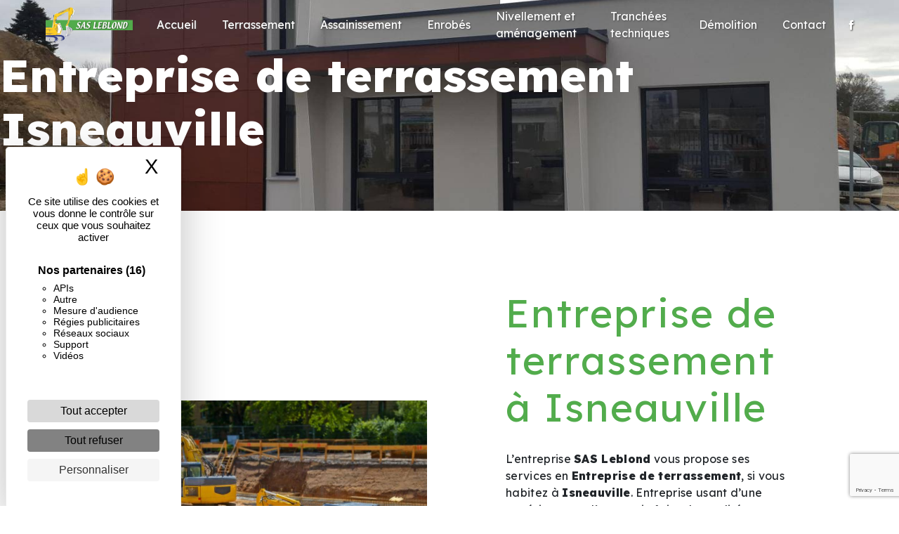

--- FILE ---
content_type: text/html; charset=UTF-8
request_url: https://leblond-terrassement.fr/fr/page/entreprise-de-terrassement/isneauville
body_size: 14353
content:
<!doctype html>
<html lang="fr">
<head>
    <meta charset="UTF-8"/>
    <meta name="viewport" content="width=device-width, initial-scale=1, shrink-to-fit=no">
    <title>Entreprise de terrassement Isneauville - SAS Leblond</title>

                        <link rel="stylesheet" href="/css/5ccad3b.css" type="text/css"/>
                                <link href="https://fonts.googleapis.com/css?family=Lexend" rel="stylesheet">    <link rel="shortcut icon" type="image/png" href="/uploads/media/images/cms/medias/a5ec0b03168e7087a27bf553b3567b262bfd4d48.png"/><meta name="keywords" content=""/>
    <meta name="description" content=""/>

    

                        <script src="/js/88d60ce.js"></script>
                <style>
                .primary-color {
            color: #333;
        }

        .primary-color {
            color: #333;
        }

        .secondary-bg-color {
            background-color: #52ac4c;
        }

        .secondary-color {
            color: #52ac4c;
        }

        .tertiary-bg-color {
            background-color: #fff;
        }

        .tertiary-color {
            color: #fff;
        }

        .config-font {
            font-family: Lexend, sans-serif;
        }

        h1 {
  color: #52ac4c;
  font-family: Lexend, sans-serif;
  letter-spacing: 2px;
}

h2 {
  color: #121212;
  font-family: Lexend, sans-serif;
  letter-spacing: 2px;
}

h3 {
  color: #515151;
  font-size: 1.5em;
  font-family: Lexend, sans-serif;
  letter-spacing: 2px;
}

h4 {
  color: #515151;
  font-family: Lexend, sans-serif;
  letter-spacing: 2px;
}

h5 {
  color: #515151;
  font-family: Lexend, sans-serif;
  letter-spacing: 2px;
}

h6 {
  color: #515151;
  font-family: Lexend, sans-serif;
  letter-spacing: 2px;
}

a {
color: #52ac4c;
}

a:hover, a:focus {
text-decoration: none;
opacity: 0.8;
transition: 0.3s;
}

.scrollTop {
background-color:  #52ac4c;
color: #fff;
}

.scrollTop:hover {
background-color:  #52ac4c;
color: #fff;
}

.modal-content .custom-control-input:active, .modal-content .custom-control-label::before{
background-color:  #52ac4c !important;
}

.modal-content .custom-control-input:focus, .modal-content .custom-control-label::before{
box-shadow: 0 0 0 1px #52ac4c !important;
}

p {
  font-family: Lexend, sans-serif;
  letter-spacing: 0.02em !important;
}

.btn {
  transition: all 0.3s;
  border: 1px solid #2b2b2b;
  background: transparent;
  color: #595959;
  border-radius: 0;
  padding: 15px 53px;
  letter-spacing: 1px;
  text-transform: uppercase;
  font-size: 13px;
}

.map-full-width{
   padding: 0;
}

/**************************/
/******ERROR-PAGE******/
/***********************/
.error-content .btn-error {
  border: 1px solid #52ac4c;
  background-color: #52ac4c;
  color: #fff;
  transition: all 0.3s
}

.error-content .btn-three-columns:hover {
  opacity: 0.5;
  margin-left: 20px;
}

/************************/
/******TOP-MENU******/
/**********************/

.affix-top{
    background: transparent;
}

.affix-top .justify-content-end {
justify-content: center !important;
}

.affix-top li a {
  color: #fff !important;
  font-family: Lexend, sans-serif;
  transition: all 0.3s;
  z-index: 999;
}

.affix-top .btn-call-to-action {
color: #52ac4c !important;
font-size: 1em;
font-weight: 900;
}

.affix-top li {
	color: #fff;
	transition: all 0.3s;
	position: relative;
}

.affix-top li::before {
	content: '';
	position: absolute;
	bottom: 0;
	left: 0;
	width: 100%;
	height: 100%;
	z-index: 1;
	opacity: 0;
	transition: all 0.3s;
	border-width: 1px;
	border-style: solid;
	border-color: rgba(255,255,255,0.5);
	transform: scale(0.1, 1);
}

.affix-top li:hover::before {
	opacity: 1;	
	transform: scale(1, 1);	
}

.affix-top li::after {
	content: '';
	position: absolute;
	bottom: 0;
	left: 0;
	width: 100%;
	height: 100%;
	z-index: 1;
	transition: all 0.3s;
}

.affix-top li:hover::after {
	opacity: 0;	
	transform: scale(0.1, 1);
}

.affix-top .dropdown-menu li a {
color: #333;
}

.affix {
background: #fff;
border-bottom: 2px solid #333;
}

.affix li a {
color: #333 !important;
  font-family: Lexend, sans-serif;
	transition: all 0.3s;
z-index: 999;
}

.affix .btn-call-to-action {
color: #52ac4c !important;
font-size: 1em;
font-weight: 900;
}

.affix li a:hover {
color: #333 !important;
}

.affix-top li a:hover {
color: #fff !important;
}

.affix li {
	color: #52ac4c;
	transition: all 0.3s;
	position: relative;
}

.affix li::before {
	content: '';
	position: absolute;
	bottom: 0;
	left: 0;
	width: 100%;
	height: 100%;
	z-index: 1;
	opacity: 0;
	transition: all 0.3s;
	border-width: 1px;
	border-style: solid;
	border-color: rgba(255,255,255,0.5);
	transform: scale(0.1, 1);
}

.affix li:hover::before {
	opacity: 1;	
	transform: scale(1, 1);	
}

.affix li::after {
	content: '';
	position: absolute;
	bottom: 0;
	left: 0;
	width: 100%;
	height: 100%;
	z-index: 1;
	transition: all 0.3s;
}

.affix li:hover::after {
	opacity: 0;	
	transform: scale(0.1, 1);
}

.affix .active > a:first-child {
color: #52ac4c !important;
}

.top-menu .btn-call-to-action {
  background: transparent !important;
  border: none;
padding: 0;
}

.top-menu .btn-call-to-action:hover {
border: none;
transition: all 0.3s;
}

.top-menu .btn-call-to-action-custom {
padding: 0.7em;
background: #52ac4c;
color: #333 !important;
border: 1px solid #333;
border-radius: 50px;
font-weight: 700;
}

.top-menu .btn-call-to-action-custom:hover {
background: #333;
color: #52ac4c;
}

.top-menu .btn-call-to-action-custom:hover::before {
border: none;
}

.top-menu .btn-call-to-action-custom:hover::after {
border: none;
}

.top-menu li .dropdown-menu li a:hover {
  opacity: 0.9;
  font-family: Lexend, sans-serif;
  color: #333 !important;
}

.top-menu li {
font-size: 1em;
}

.top-menu .dropdown-menu .active,  .top-menu .dropdown-menu .active a:hover {
  color: #fff !important;
}

.affix-top .active > a:first-child {
color: #fff;
}

.top-menu .dropdown-menu:before {
  border-color: transparent transparent #52ac4c transparent;
}

.top-menu .dropdown-menu li:first-child {
  border-top: 1px solid #52ac4c;
}

.top-menu .dropdown-menu li {
  padding: 8px 15px;
}

@media (max-width: 992px) {
.affix-top {
background: #fff;
}

.affix-top li a {
  font-family: Lexend, sans-serif;
  color: #333 !important;
  letter-spacing: 2px;
  transition: 0.3s;
  font-size: 15px;
}

.affix-top li a:hover {
color: #333 !important;
}

  .navbar-toggler {
    background-color: #52ac4c;
    border: 0;
  }
  .top-menu {
    padding: 0;
  }
  .navbar-collapse .dropdown {
    border-top: 1px solid #fbfbfb;
  }
  .top-menu .navbar-collapse .dropdown .icon-dropdown {
    color: #52ac4c !important;
  }
  .navbar-collapse {
    border-top: 2px solid #52ac4c;
    background-color: #fff;
    overflow: hidden !important;
  }

.navbar-nav {
overflow: hidden !important;
}

  .top-menu .dropdown-menu li:first-child, .top-menu .nav-item, .top-menu .dropdown .nav-item {
    border: none;
  }
}

/************************/
/******LEFT-MENU******/
/**********************/
#sidebar {
  background-color: #fff;
}

.sidebar .btn-call-to-action {
}

.sidebar .sidebar-header img {
}

.sidebar .sidebar-header strong {
  color: #222;
  font-family: Lexend, sans-serif;
  letter-spacing: 4px;
  font-size: 1.5em;
}

.hamburger.is-open .hamb-top, .hamburger.is-open .hamb-middle, .hamburger.is-open .hamb-bottom, .hamburger.is-closed .hamb-top, .hamburger.is-closed .hamb-middle, .hamburger.is-closed .hamb-bottom {
  background: #fff;
}

.hamb-menu {
color: #fff;
text-transform: uppercase;
}

.hamburger {
top: 0px;
width: 150px;
height: 60px;
background: #52ac4c;
}

.sidebar li a {
  font-family: Lexend, sans-serif;
  letter-spacing: 1px;
  font-size: 17px;
  color: #222;
  transition: all 0.3s;
}

.sidebar li ul li a {
  font-size: 15px;
}

.sidebar .active > a:first-child {
  color: #333 !important;
}

.sidebar li .nav-link:hover {
  color: #333;
  padding-left: 25px;
}

.dropdown-toggle {
  color: #333 !important;
}

.sidebar .social-network ul li a {
  background-color: #333;
  color: #222;
}

.social-network ul::before {
  background-color: #333;
}

.sidebar .sidebar-sticky {
overflow: hidden;
}

/********************/
/******SLIDER******/
/********************/

/* Centrage du contenu sur le slider */
.slider-content .home-slider-text {
justify-content: center !important;
top: 1em;
}

.slider-content .background-opacity-slider {
background-color: rgba(0,0,0,0.2);
}

.slider-content .bottom-pattern {
height: 50px;
}

.slider-content .carousel-fade {
height: 100vh;
}

.slider-content .carousel-fade .arrow-down-content {
display: none;
}

.slider-content .home-slider-text h1 {
  font-size: 5.5em;
color: #333;
font-weight: 900;
padding-bottom: 10px;
}

.slider-content .home-slider-text h2 {
  font-size: 3em;
  color: #fff;
  text-transform: uppercase;
  font-weight: 900;
  letter-spacing: 2px;
  padding-top: 10%;
  text-shadow: 2px 2px 2px #333;
}

.slider-content .home-slider-text h3 {
color: #333;
letter-spacing: 8px;
}

/*Centrage du logo*/
.slider-content .home-slider-text .content .logo-content {
justify-content: center !important;
}

.slider-content .logo-content img {
  max-width: 450px;
  height: auto;
}

.slider-content p {
  color: #fff;
}

.slider-content .line-slider-content .line, .line2, .line3, .line4 {
  background: #ffffff;
}

.slider-content .carousel-indicators .active {
  background-color: #333;
}

.slider-content .btn-slider-call-to-action {
font-style: normal;
}

.slider-content .home-slider-text .btn-slider-content {
margin-top: 2vh;
}

/*Centrage des boutons*/
.slider-content .justify-content-center {
justify-content: center !important;
}

.slider-content .btn-content {
margin-top: 0;
}

.slider-content .btn {
  position: relative;
  padding: 1em 1.5em;
border: none;
  border-bottom: 4px solid #fff;
  background-color: transparent;
  cursor: pointer;
  outline: none;
  font-size: 2em;
  margin: 0;
  color: #fff;
  font-style: normal;
  font-family: Lexend;
  text-shadow: 1px 2px 1px #333;
}

.slider-content .btn:hover {
background-color: #fff;
color: #333;
transition: all 500ms cubic-bezier(0.77, 0, 0.175, 1);
transition-delay: .3s;
text-shadow: none;
}

.slider-content .background-pattern {
  opacity: 0.2;
}

/*********************************/
/*TWO COLUMNS PRESENTATION*/
/*********************************/

/*BLOC LEFT*/

.opacity-left {
  background-color: #333
}

.two-columns-presentation-content .bloc-left .text-content h1 {
  color: #1b1b1b;
  text-shadow: 1px 2px 3px rgba(150, 150, 150, 0.86);
}

.two-columns-presentation-content .bloc-left .text-content h2 {
  color: #52ac4c;
  font-size: 4em;
}

.two-columns-presentation-content .logo-content img {
  max-width: 300px;
  height: auto;
}

.bloc-left .typewrite {
  color: #525252;
  font-family: Lexend, sans-serif;
  font-size: 2em;
}

.bloc-left .btn-two-columns-presentation {
  font-family: Lexend, sans-serif;
}

.bloc-left .btn-two-columns-presentation:hover, .btn-two-columns-presentation:focus {
}

.bloc-left .btn-two-columns-presentation-call-to-action {
  font-family: Lexend, sans-serif;
}

.bloc-left .btn-two-columns-presentation-call-to-action:hover, .btn-two-columns-presentation-call-to-action:focus {
  opacity: 0.8;
}

/*BLOC RIGHT*/

.opacity-right {
  background-color: #52ac4c
}

.bloc-right .typewrite {
  color: #525252;
  font-family: Lexend, sans-serif;
  font-size: 2em;
}

.two-columns-presentation-content .bloc-right .text-content h1 {
  color: #fff;
  text-shadow: 1px 2px 3px rgba(150, 150, 150, 0.86);
}

.two-columns-presentation-content .bloc-right .text-content h2 {
  color: #333;
    font-size: 4em;
}

.bloc-right .btn-two-columns-presentation {
  font-family: Lexend, sans-serif;
}

.bloc-right .btn-two-columns-presentation:hover, .btn-two-columns-presentation:focus {
}

.bloc-right .btn-two-columns-presentation-call-to-action {
  font-family: Lexend, sans-serif;
}

.bloc-right .btn-two-columns-presentation-call-to-action:hover, .btn-two-columns-presentation-call-to-action:focus {
  opacity: 0.8;
}

/************************/
/****TWO-COLUMNS****/
/**********************/

.two-columns-gray {
background: #eee;
}

.two-columns-content h2 {
color: #52ac4c;
font-size: 3em;
font-weight: 800;
font-family: Lexend;
padding-bottom: 3%;
}

.two-columns-content h3 {
color: #222;
font-size: 1.6em;
font-family: Lexend;
text-transform: uppercase;
letter-spacing: 10px;
padding-bottom: 1%;
font-weight: normal;
padding-top: 4%;
}

.two-columns-content h4 {
font-family: 'Inika', serif;
font-style: italic;
font-size: 1.3em;
letter-spacing: 1px;
color: #EA2027;
}

.two-columns-content h4 img {
vertical-align: bottom;
}

.two-columns-content .btn-content {
justify-content: flex-start !important;
}

.two-columns-content .btn-two-columns:hover {
  opacity: 0.5;
  margin-left: 20px;
}

.two-columns-content table {
border-collapse: collapse;
border: none;
border-spacing: 0;
}

.two-columns-content td,
two-columns-content th {
border: none;
}

.two-columns-content h2, .two-columns-content p {
    display: inline-block;
    vertical-align: unset;
}

.two-columns-content .text-content {
    flex: 0 0 58.3333333333% !important;
    max-width: 58.3333333333% !important;
}

.two-columns-content .img-content {
    flex: 0 0 41.6666666667% !important;
    max-width: 41.6666666667% !important;
    background-size: contain !important;
    background-position: left !important;
}

.two-columns-gray .img-content {
    background-position: right !important;
}

/* BLOC LEFT */

.two-columns-content .bloc-left {
text-align : left;
background: #eee;
}

.two-columns-content .bloc-left h2 {
font-style: normal;
font-size: 3em;
color: #52ac4c;
font-weight: 800 !important;
letter-spacing: 0;
}

.two-columns-content .bloc-left h3 {
font-style: normal;
font-size: 1.2em;
color: #333;
font-weight: 900 !important;
}

.two-columns-content .bloc-left p {
color: #333;
font-size: 1em;
}

.two-columns-content .bloc-left p strong {
color: #52ac4c;
}

.two-columns-content .bloc-left a strong {
color: #52ac4c;
}

.two-columns-content .bloc-left .btn {
  position: relative;
  padding: 1em 1.5em;
  border: none;
  background-color: transparent;
  cursor: pointer;
  outline: none;
  font-size: 17px;
  margin: 1em 0.8em;
  color: #222;
  font-style: normal;
}
  
.two-columns-content .bloc-left .btn::after,
.two-columns-content .bloc-left .btn::before {
      content: '';
      display: block;
      position: absolute;
      width: 20%;
      height: 40%;
      border: 2px solid;
      transition: all 0.6s ease;
      border-radius: 2px;
}

.two-columns-content .bloc-left .btn::after {
      bottom: 0;
      right: 0;
      border-top-color: transparent;
      border-left-color: transparent;
      border-bottom-color: #222;
      border-right-color: #222;
}

.two-columns-content .bloc-left .btn::before {
      top: 0;
      left: 0;
      border-bottom-color: transparent;
      border-right-color: transparent;
      border-top-color: #222;
      border-left-color: #222;
}

.two-columns-content .bloc-left .btn:hover:after,
.two-columns-content .bloc-left .btn:hover:before {
      width: 100%;
      height: 100%;
      color: #222;
}

/* BLOC RIGHT */

.two-columns-content .bloc-right {
background: #fff;
}

.two-columns-content .bloc-right h2 {
font-style: normal;
font-size: 3em;
color: #52ac4c;
font-weight: 800;
letter-spacing: 0;
}

.two-columns-content .bloc-right h3 {
font-style: normal;
text-transform: uppercase;
font-size: 1.2em;
color: #333;
letter-spacing: 8px;
font-weight: 900;
}

.two-columns-content .bloc-right p {
color: #333;
text-align: justify;
font-size: 1em;
}

.two-columns-content .bloc-right p strong {
color: #52ac4c;
}

.two-columns-content .bloc-right a {
color: #52ac4c;
}

.two-columns-content .bloc-right .btn {
  position: relative;
  padding: 1em 1.5em;
  border: none;
  background-color: transparent;
  cursor: pointer;
  outline: none;
  font-size: 17px;
  margin: 1em 0.8em;
  color: #222;
  font-style: normal;
}
  
.two-columns-content .bloc-right .btn::after,
.two-columns-content .bloc-right .btn::before {
      content: '';
      display: block;
      position: absolute;
      width: 20%;
      height: 40%;
      border: 2px solid;
      transition: all 0.6s ease;
      border-radius: 2px;
}

.two-columns-content .bloc-right .btn::after {
      bottom: 0;
      right: 0;
      border-top-color: transparent;
      border-left-color: transparent;
      border-bottom-color: #222;
      border-right-color: #222;
}

.two-columns-content .bloc-right .btn::before {
      top: 0;
      left: 0;
      border-bottom-color: transparent;
      border-right-color: transparent;
      border-top-color: #222;
      border-left-color: #222;
}

.two-columns-content .bloc-right .btn:hover:after,
.two-columns-content .bloc-right .btn:hover:before {
      width: 100%;
      height: 100%;
      color: #222;
}

.two-columns-green .bloc-left {
background: #52ac4c;
}

.two-columns-green .bloc-left h2 {
color: #fff;
}

.two-columns-green .bloc-left p {
color: #fff;
}

/********************************/
/****THREE-COLUMNS**********/
/*******************************/

.three-columns-content {
background: #fff;
}

.three-columns-content .text-content {
background: transparent;
display: inline;
align-items: center;
justify-content: center;
flex-direction: column;
}

.three-columns-content .row {
justify-content : center;
}

.three-columns-content .image-content {
max-width: 400px;
margin-top: 30px;
margin-bottom: 30px;
}

.three-columns-content h2 {
color: #52ac4c;
font-size: 3em;
font-weight: 800;
font-family: Lexend;
letter-spacing: 0;
padding-bottom: 3%;
}

.three-columns-content h3 {
color: #fff;
font-size: 1.2em;
font-family: Lexend;
text-transform: uppercase;
letter-spacing: 5px;
padding-bottom: 1%;
font-weight: normal;
padding-top: 4%;
}

.three-columns-content p {
color: #222;
}

.three-columns-content p strong {
color: #333;
}

.three-columns-content .btn {
  position: relative;
  padding: 1em 1.5em;
  border: none;
  background-color: transparent;
  cursor: pointer;
  outline: none;
  font-size: 17px;
  margin: 1em 0.8em;
  color: #222;
  font-style: normal;
  font-family: Lexend;
}
  
.three-columns-content .btn::after,
.three-columns-content .btn::before {
      content: '';
      display: block;
      position: absolute;
      width: 20%;
      height: 40%;
      border: 2px solid;
      transition: all 0.6s ease;
      border-radius: 2px;
}

.three-columns-content .btn::after {
      bottom: 0;
      right: 0;
      border-top-color: transparent;
      border-left-color: transparent;
      border-bottom-color: #222;
      border-right-color: #222;
}

.three-columns-content .btn::before {
      top: 0;
      left: 0;
      border-bottom-color: transparent;
      border-right-color: transparent;
      border-top-color: #222;
      border-left-color: #222;
}

.three-columns-content .btn:hover:after,
.three-columns-content .btn:hover:before {
      width: 100%;
      height: 100%;
      color: #222;
}

.three-columns-2-content {
background: #fff;
padding: 0;
}

.gray-background {
background: #eee !important;
}

.three-columns-2-content .text-content {
background: transparent;
padding: 10em 8em 10em 8em !important;
}

.three-columns-2-content .image-content {
max-width: 100%;
min-height: 500px;
background-size: contain !important;
}

.three-columns-2-content .row {
justify-content : center;
}

.three-columns-2-content h2 {
    color: #333;
    font-weight: 800;
    font-size: 3em;
    padding-bottom: 5%;
}

.three-columns-2-content h3 {
color: #52ac4c;
padding-bottom: 10px;
font-weight: 700;
font-size: 1.8rem;
}

.three-columns-2-content p {
color: #222;
font-size: 1em;
}

.three-columns-2-content p strong {
color: #52ac4c;
}

.inverse .image-content {
order: 1;
}

.inverse .text-content {
order: 2;
display: flex;
justify-content: center;
flex-direction: column;
}

.bonsens .text-content {
padding: 4em;
}

.bonsens h2 {
text-transform: none;
}

/********************************/
/****TWO-COLUMNS-SLIDER****/
/*******************************/

.two-columns-slider-content {
background : #2c2875;
}

.two-columns-slider-content h2 {
  font-family: Lexend, sans-serif;
  letter-spacing: 2px;
  color: #333;
  font-size: 3em;
  font-weight: 800;
  padding-bottom: 3%;
}

.two-columns-slider-content .text-content .bloc-left {
  background-color: transparent;
  margin-left: 0;
}

.two-columns-slider-content .text-content .bloc-right {
  background-color: transparent;
  margin-left: 0;
}

.two-columns-slider-content .btn-two-columns {
  transition: all 0.3s;
  border: 1px solid #2b2b2b;
  background: transparent;
  color: #595959;
  border-radius: 0;
  padding: 15px 53px;
  letter-spacing: 1px;
  text-transform: uppercase;
  font-size: 13px;
}

.two-columns-slider-content .btn-two-columns:hover {
  opacity: 0.5;
  margin-left: 20px;
}

.two-columns-slider-content .carousel-caption span {
  color: #fff;
  font-family: Lexend, sans-serif;
  font-style: italic;
  letter-spacing: 2px;
  text-shadow: 1px 2px 3px rgba(150, 150, 150, 0.86);
}

.two-columns-slider-content .carousel-indicators .active {
  background-color: #52ac4c;
}

/********************************/
/****VIDEO-PRESENTATION*****/
/*******************************/

.video-container {
height: 100vh;
}

.video-container .opacity-video {
  background-color: #000;
  opacity: 0.6;
}

.video-container .text-content h1 {
  font-size: 3em;
  color: #fff;
  font-weight: 800 !important;
  letter-spacing: 2px;
  padding-bottom: 20px;
  padding-top: 20px;
}

.video-container .text-content h2 {
  font-size: 1.6em;
  color: #EA2027;
  font-weight: 900 !important;
  letter-spacing: 2px;
  padding-bottom: 20px;
}

.video-container .text-content h3 {
color: #52ac4c;
font-style: italic;    
font-family: 'Inika', serif;
padding-bottom: 1em;
}

.video-container .text-content img {
width: 400px;
height: auto;
max-height: 500px;
}

.video-container .text-content p {
  color: #fff;
}

.video-container .btn-slider-call-to-action {
font-style: normal;
}

.video-container .btn-content {
  margin-top: 0;
  justify-content: flex-start !important;
}

.video-container .logo-content {
  justify-content: flex-start !important;
}

.video-container .text-content {
justify-content: flex-start;
padding-left: 10%;
}

.video-container .btn {
  position: relative;
  padding: 1em 1.5em;
  border: none;
  border-bottom: 2px solid #fff;
  background-color: transparent;
  cursor: pointer;
  outline: none;
  font-size: 1.5em;
  margin: 0;
  color: #fff;
  font-style: normal;
  font-family: Lexend;
}

.video-container .btn:hover {
background-color: #fff;
color: #52ac4c;
transition: all 500ms cubic-bezier(0.77, 0, 0.175, 1);
transition-delay: .3s;
}

.video-container .background-pattern {
  opacity: 0.8;
}

.video-container .bottom-pattern {
height: 50px;
}

@media (max-width: 992px) {
  .video-container .text-content img {
    max-height: 150px;
    width: auto;
  }
}

@media (max-width: 768px) {
.video-container .btn-content .btn {
    min-width: 120px;
    padding: 0 25px;
}
}

@media (max-width: 575.98px) {

.affix-top li a {
color: #000 !important;
}

.affix li a {
color: #000 !important;
}

  .video-container h1 {
    font-size: 2.5em !important;
  }
  .video-container h2 {
    font-size: 1em !important;
    margin-bottom: 1em;
    letter-spacing: 10px!important;
  }
  .video-container .btn {
    width: 70%;
    margin: 0 0 0.5em 0 !important;
  }
  .video-container .btn-content {
    display: flex;
margin-top: -25em;
  }
.video-container .text-content .content .logo-content {
display: flex !important;
}
.video-container .text-content img {
height: auto !important;
width: 180px !important;
max-height: 180px !important;
}

.video-container video {
width: 100%;
height: 100%;
object-fit: cover;
}

.two-columns-text-content {
padding: 2em !important;
}

}

.text-bloc-content {
padding: 4em 10em !important;
background: #fff;
}

.gray-background-title {
padding: 4em 10em 0em 10em !important;
background: #eee;
}

.text-bloc-content .animation-content {
text-align: center;
}

.no-center .animation-content {
text-align: left;
}

.text-bloc-content h2 {
font-size: 3em !important;
color: #52ac4c;
font-weight: 800;
letter-spacing: 0;
padding-bottom: 1%;
}

.text-bloc-content h3 {
letter-spacing: 0;
font-size: 2em;
color: #333;
font-weight: 800;
padding-bottom: 1%;
}

.text-bloc-content p {
color: #222;
font-size: 1em;
}

.no-center h2, .no-center p {
    display: block;
}

.text-bloc-content strong {
color: #333;
}

.slider-content .content {
text-align: left;
}

.image-full-width-text-content h2 {
font-size: 2em !important;
}

.image-full-width-text-content h3 {
font-size: 1em !important;
}

.informations-content .item-content .item .informations {
padding: 30px 0 0 0 !important;
}

.form-contact-content {
padding: 2em 1em !important;
color: #222;
}

/************************/
/******BANNER*********/
/**********************/
.banner-content .opacity-banner {
  background: rgba(0,0,0,0.7);
}

.banner-content {
height: 600px;
}

.banner-content .bottom-pattern {
height: 50px;
}

.banner-content h1 {
  font-size: 4em;
  color: #fff;
  font-weight: 900;
letter-spacing: 0;
padding-bottom: 10px;
}

.banner-content h2 {
  color: #52ac4c;
font-weight: 800;
font-size: 1.6em;
text-transform: uppercase;
letter-spacing: 2px;
}

.banner-content h3 {
color: #333;
font-family: 'Snippet', sans-serif;
text-shadow: 1px 1px 2px #000;
padding-bottom: 10px;
}

.banner-content .content-btn {
text-align: left;
}

.banner-content .content-btn .btn {
  position: relative;
  padding: 1em 1.5em;
  border: none;
  background-color: transparent;
  cursor: pointer;
  outline: none;
  font-size: 1em;
  margin: 1em 0.8em;
  color: #fff;
  font-style: normal;
  font-weight: 700;
  text-transform: none;
  font-family: Lexend;
}
  
.banner-content .content-btn .btn::after,
.banner-content .content-btn .btn::before {
      content: '';
      display: block;
      position: absolute;
      width: 20%;
      height: 40%;
      border: 3px solid;
      transition: all 0.6s ease;
      border-radius: 2px;
}

.banner-content .content-btn .btn::after {
      bottom: 0;
      right: 0;
      border-top-color: transparent;
      border-left-color: transparent;
      border-bottom-color: #fff;
      border-right-color: #fff;
}

.banner-content .content-btn .btn::before {
      top: 0;
      left: 0;
      border-bottom-color: transparent;
      border-right-color: transparent;
      border-top-color: #fff;
      border-left-color: #fff;
}

.banner-content .content-btn .btn:hover:after,
.banner-content .content-btn .btn:hover:before {
      width: 100%;
      height: 100%;
      color: #fff;
}

/*******************************/
/******BANNER-VIDEO*********/
/*****************************/

.banner-video-content {
height: 700px;
}

.banner-video-content .bottom-pattern {
height: 300px;
}

.banner-video-content .opacity-banner {
  opacity: 0.7;
  background-color: #000;
}

.banner-video-content h1 {
  font-size: 6em;
  color: #fff;
  font-weight: 900;
}

.banner-video-content h2 {
  color: #52ac4c;
font-weight: 900;
font-size: 1.6em;
text-transform: uppercase;
letter-spacing: 8px;
}

.banner-video-content .btn {
  position: relative;
  padding: 1em 1.5em;
  border: none;
  background-color: transparent;
  cursor: pointer;
  outline: none;
  font-size: 17px;
  margin: 1em 0.8em;
  color: #fff;
  font-style: normal;
  font-family: Lexend;
  font-weight: 700;
}
  
.banner-video-content .btn::after,
.banner-video-content .btn::before {
      content: '';
      display: block;
      position: absolute;
      width: 20%;
      height: 40%;
      border: 3px solid;
      transition: all 0.6s ease;
      border-radius: 2px;
}

.banner-video-content .btn::after {
      bottom: 0;
      right: 0;
      border-top-color: transparent;
      border-left-color: transparent;
      border-bottom-color: #fff;
      border-right-color: #fff;
}

.banner-video-content .btn::before {
      top: 0;
      left: 0;
      border-bottom-color: transparent;
      border-right-color: transparent;
      border-top-color: #fff;
      border-left-color: #fff;
}

.banner-video-content .btn:hover:after,
.banner-video-content .btn:hover:before {
      width: 100%;
      height: 100%;
      color: #fff;
}

@media (max-width: 575.98px) {
  .banner-video-content h1 {
    font-size: 2em;
  }
  .banner-video-content h2 {
    font-size: 1em;
  }
}

/*********************/
/******TITLE*********/
/********************/
.title-content {
}

/*********************/
/******TITLE*********/
/********************/
.jRKWXC {
font-family: 'Damion', cursive !important;
font-size: 3em !important;
color: #52ac4c !important;
}

.ananas h2 {
font-size: 5em;
font-weight: 300;
}

.ananas h3 {
font-size: 2em;
color: #333;
-webkit-text-stroke: 1px #fff;
text-transform: uppercase;
letter-spacing: 12px;
margin-bottom: 30px;
font-weight: 900;
}

/*********************/
/******MEDIA*********/
/********************/
.media-content {
}

/********************************/
/******FORM-CONTACT*********/
/******************************/

.form-contact-content {
    padding: 2em 5em;
    margin-top: -3px !important;
    background: url(/uploads/media/images/cms/medias/thumb_/cms/medias/616ed5576c2e2_images_large.png);
    background-size: cover;
    background-position: bottom left;
    background-repeat: no-repeat;
    position: relative;
    color: #222;
}

.form-contact-content h3 {
  font-size: 3em;
  color: #52ac4c;
  font-weight: 800;
  font-family: Lexend;
}

.form-contact-content .form-control:focus {
  border-color: #222;
  box-shadow: 0 0 0 0.2em rgba(246, 224, 176, 0.35);
}

.form-contact-content .btn-contact-form {
color: #222;
border: 1px solid #222;
}

.form-contact-content .sending-message i {
  color: #222;
}

.form-contact-content .form-control,
.form-control:focus {
border-radius: 0;
color: #222;
border: 1px solid #222;
border-width: 0px 0px 1px 0px;
background-color: transparent;
box-shadow: none !important;
}

.form-control::placeholder {
color: #222;
opacity: 1;
}

.form-contact-content a {
color: #222;
font-weight: bold;
}

/************************************/
/******FORM-GUEST-BOOK*********/
/**********************************/

.form-guest-book-content {
background: url(/uploads/media/images/cms/medias/thumb_/cms/medias/615ef5126aa4b_images_large.png);
background-size: cover;
background-position: bottom left;
background-repeat: no-repeat;
}

.form-guest-book-content h3 {
  font-size: 2.5em;
  color: #222;
text-transform: uppercase;
font-weight: 700;
}

.form-guest-book-content .form-control:focus {
  border-color: #fff;
  box-shadow: 0 0 0 0.2em rgba(246, 224, 176, 0.35);
}

.form-guest-book-content .btn-guest-book-form {
color: #222;
border: 2px solid #52ac4c;
}

.form-guest-book-content .sending-message i {
  color: #52ac4c;
}

.form-guest-book-content .form-control {
border: 2px solid #52ac4c;
}

.form-guest-book-content .recaptcha-text {
color: #222;
}

.form-guest-book-content a {
color: #222;
font-weight: bold;
}

/*************************/
/******ACTIVITY*********/
/***********************/

.activity-content {
background: #eee;
padding: 2em;
}

.activity-bottom {
padding-top: 0;
}

.activity-content h2{
color: white;
}

.activity-content h3{
color: #52ac4c;
font-size: 3em;
font-weight: 800;
letter-spacing: 0;
}

.activity-content .bloc-content .btn-content{
  height: 100%;
  top: -100%;
}

.activity-content .bloc-content .btn-content .position-btn {
  top        : 0;
  bottom     : 0;
  width      : 100%;
  transition : all .3s ease;
}

.activity-content .bloc-content .btn-content a {
  display          : block;
  padding          : 7px;
  background-color : #eee;
  color            : #333;
  position         : absolute;
  bottom           : 0;
  width            : 100%;
  height           : auto;
   text-transform: uppercase;
    font-family: Lexend;
    letter-spacing: 4px;
  transition       : all .3s ease;
line-height: 1em;
    min-height: 3em;
}

.activity-content .bloc-content:hover .btn-content .position-btn {
  top        : -56px;
  width      : 100%;
  transition : all .3s ease;
}

.activity-content .bloc-content .btn-content .position-btn .icofont-arrow-right{
  display: none;
}

.activity-content .bloc-content:hover .btn-content a {
  padding     : 10% 10px;
  width       : 100%;
  height      : auto;
  transition  : all .3s ease;
  opacity: 1;
}

.activity-content .bloc-content .text-content{
  display: none;
}

/***************************/
/******PARTNERS*********/
/************************/
.partners-content button.owl-prev, .partners-content button.owl-next {
  background-color: #52ac4c !important;
  color: #fff;
}

.partners-content p {
  font-family: Lexend, sans-serif;
}

.partners-content h3 {
  font-size: 2.5em;
  color: #52ac4c;
font-weight: 900;
}

/*****************************/
/******GUEST-BOOK*********/
/****************************/
.guest-book-content button.owl-prev, .guest-book-content button.owl-next {
  background-color: #fff !important;
  color: #fff;
}

.guest-book-content {
background: #fff;
}

.guest-book-content strong {
  font-family: Lexend, sans-serif;
  color: #333 !important;
}

.guest-book-content p {
  font-family: Lexend, sans-serif;
}

.guest-book-content h2 {
  font-size: 2.5em;
  color: #222;
font-weight: 900;
}

.guest-book-content .item .avatar {
display: none;
}

/********************************/
/******INFORMATIONS*********/
/*****************************/

.informations-content {
  background-color: #52ac4c;
}

.informations-content h3 {
font-size: 2.5em;
}

.informations-content .title-content {
background: #fff;
}

.informations-content .title-content h3 {
font-size: 3em;
font-weight: 800;
color: #fff;
}

.informations-content .title-content p {
color: #fff;
}

.informations-content p, .informations-content strong {
  font-family: Lexend, sans-serif;
color: #fff;
}

.informations-content i {
  color:#fff;
}

.informations-content .item-content .item p {
font-size: 1em;
}

/************************/
/******FOOTER*********/
/**********************/
.footer-content {
  background-color: #52ac4c;
  color: #fff;
}

.footer-content .btn-seo {
  font-family: Lexend, sans-serif;
  border: none;
}

.footer-content a {
  color: #fff;
}

/**************************/
/******SEO-PAGE*********/
/************************/
.seo-page .btn-seo {
}

.seo-page h2, .seo-page .title-form {
  color: #52ac4c;
  font-family: Lexend, sans-serif;
  color: #52ac4c;
}

.seo-page .form-control:focus {
  border-color: #52ac4c;
  box-shadow: 0 0 0 0.2em rgba(246, 224, 176, 0.35);
}

.seo-page .btn-contact-form {
}

.seo-page .sending-message i {
  color: #52ac4c;
}

/***************************/
/******ARTICLES***********/
/*************************/

.articles-list-content {
background: #fff;
}

.articles-list-content h2 {
color: #333;
font-weight: 800;
}

.articles-list-content .item-content .item .category {
  font-family: Lexend, sans-serif;
  color: #52ac4c;
}

.articles-list-content .item-content .item .link {
  font-family: Lexend, sans-serif;
  letter-spacing: 5px;
}

.articles-list-content .item-content .item .text-content {
background-color: #eee;
}

.articles-list-content .item-content .item .text-content .category .item-category {
color: #fff;
}

.articles-list-content .item-content .item .text-content h4 {
color: #52ac4c;
}

.articles-list-content .item-content .item .text-content p {
color: #fff;
}

.articles-list-content .item-content .item .link {
color: #fff;
}

/*******************************/
/******ARTICLES-PAGES*******/
/*****************************/

.article-page-content .btn-article-page {
  font-family: Lexend, sans-serif;
  color: #52ac4c;
  border: 1px solid #52ac4c;
}

.article-page-content .btn-article-page:hover {
}

.article-page-content .category-article-page {
  font-family: Lexend, sans-serif;
  color: #fff;
  background-color: #52ac4c;
}

.article-page-content .text-content .align-content .content p {
color: #222;
}

/***************************/
/******SERVICES***********/
/*************************/
.services-list-content .item-content .item .category {
  font-family: Lexend, sans-serif;
  color: #52ac4c;
}

.services-list-content .item-content .item .link {
  font-family: Lexend, sans-serif;
  letter-spacing: 5px;
}

/*******************************/
/******SERVICE-PAGES*******/
/*****************************/
.service-page-content .btn-service-page {
}

.service-page-content .btn-service-page:hover {
}

.service-page-content .category-service-page {
  font-family: Lexend, sans-serif;
  color: #fff;
  background-color: #52ac4c;
}

/***************************/
/******PRODUCTS***********/
/*************************/
.products-list-content .item-content .item .category {
  font-family: Lexend, sans-serif;
  color: #52ac4c;
}

.products-list-content .item-content .item .link {
  font-family: Lexend, sans-serif;
  letter-spacing: 5px;
}

.products-list-content h3 {
color: #52ac4c;
font-size: 3em;
font-weight: 900;
}

.products-list-content .item-content .item .text-content {
background-color: #ddd;
}

.products-list-content .item-content .item .text-content .category .item-category {
background-color: #52ac4c;
}

/*******************************/
/******PRODUCT-PAGES*******/
/*****************************/
.product-page-content .btn-product-page {
}

.product-page-content .btn-product-page:hover {
}

.product-page-content .category-product-page {
  font-family: Lexend, sans-serif;
  color: #fff;
  background-color: #52ac4c;
}

/*******************************/
/******RGPD-BANNER*********/
/*****************************/
.cookieinfo {
  background-color: #52ac4c;
  font-family: Lexend, sans-serif;
  color: #fff;
}

.cookieinfo .btn-cookie {
  background-color: #fff;
}

.cookieinfo a {
  color: #000;
}

/***************************/
/******DOCUMENT*********/
/**************************/
.document-content .background-pattern {
  background-color: #52ac4c;
}

.document-content .title-content strong {
  font-family: Lexend, sans-serif;
}

/******************/
/******ITEMS******/
/******************/
.items-content {
  background-color: #fff;
  padding: 5em 5em 2em 5em;
}

.items-content-title {
padding: 2em 10em 0em 10em !important;
}

.items-content a {
color: #333;
}

.items-content a:hover {
color: #52ac4c;
}

.items-content h3 {
color: #52ac4c;
font-size: 1.4em;
font-weight: 800;
letter-spacing: 0;
}

.items-content p {
color: #fff;
font-size: 1.3em;
}

/***********************************/
/****** AFTER / BEFORE ***********/
/*********************************/

.after-before-content h1, 
.after-before-content h2,
.after-before-content h3,
.after-before-content h4{
  font-family: Lexend, sans-serif;
  color: #52ac4c;
}

.after-before-content {
padding: 0;
}

/**********************************************/
/********IMAGE FULL WIDTH CONTENT********/
/********************************************/

.image-full-width-text-content .text-content {
background: rgba(0,0,0,0.7);
}

.image-full-width-text-content h2 {
color: #52ac4c;
font-size: 3em;
font-weight: 900;
font-family: Lexend;
padding-bottom: 4%;
}

.image-full-width-text-content h3 {
color: #222;
font-size: 1.2em;
font-family: Lexend;
text-transform: uppercase;
letter-spacing: 5px;
padding-bottom: 1%;
font-weight: normal;
padding-top: 4%;
}

.image-full-width-text-content p {
color: #222;
font-family: Lexend;
font-size: 1.5em;
}

.image-full-width-text-content .btn-content {
justify-content: flex-start;
}

.image-full-width-text-content .btn {
  position: relative;
  padding: 1em 1.5em;
  border: none;
  background-color: transparent;
  cursor: pointer;
  outline: none;
  font-size: 17px;
  margin: 1em 0.8em;
  color: #222;
  font-style: normal;
  font-family: Lexend;
}
  
.image-full-width-text-content .btn::after,
.image-full-width-text-content .btn::before {
      content: '';
      display: block;
      position: absolute;
      width: 20%;
      height: 40%;
      border: 2px solid;
      transition: all 0.6s ease;
      border-radius: 2px;
}

.image-full-width-text-content .btn::after {
      bottom: 0;
      right: 0;
      border-top-color: transparent;
      border-left-color: transparent;
      border-bottom-color: #222;
      border-right-color: #222;
}

.image-full-width-text-content .btn::before {
      top: 0;
      left: 0;
      border-bottom-color: transparent;
      border-right-color: transparent;
      border-top-color: #222;
      border-left-color: #222;
}

.image-full-width-text-content .btn:hover:after,
.image-full-width-text-content .btn:hover:before {
      width: 100%;
      height: 100%;
      color: #222;
}

/**************************/
/********PARALAX********/
/************************/

.paralaxx .col-md-6 {
flex: 0 0 40%;
max-width: 100%;
}

.paralaxx .text-content {
background: transparent;
}

.paralaxx h2 {
color: #52ac4c;
font-size: 3em !important;
font-weight: 800;
letter-spacing: 0;
padding-bottom: 3%;
}

.paralaxx h3 {
letter-spacing: 8px;
font-size: 1.2em;
color: #52ac4c;
text-transform: uppercase;
font-weight: 900;
}

.paralaxx p {
color: #fff;
font-size: 1em !important;
}

.paralaxx-centered h2 {
display: block;
color: #52ac4c !important;
font-size: 3em !important;
}

.paralaxx-centered a {
color: #ffff00 !important;
border: 1px solid #333;
background-color: #333;
border-radius: 10px;
padding: 5px 25px 2px 25px;
}

.paralaxx-centered .text-content {
background: rgba(0,0,0,0.5) !important;
}

.paralaxx a {
color: #333;
font-size: 1em;
font-weight: 800;
}

.paralaxx p strong {
color: #52ac4c;
}

.paralaxx .btn-content {
justify-content: flex-start !important;
}

.paralaxx-centered .btn-content {
justify-content: center !important;
}

.paralaxx .btn {
  position: relative;
  padding: 1em 1.5em;
  border: none;
  background-color: transparent;
  cursor: pointer;
  outline: none;
  font-size: 1.5em;
  margin: 1em 0.8em;
  color: #fff !important;
  font-style: normal;
  font-family: Lexend;
}
  
.paralaxx .btn::after,
.paralaxx .btn::before {
      content: '';
      display: block;
      position: absolute;
      width: 20%;
      height: 40%;
      border: 3px solid;
      transition: all 0.6s ease;
      border-radius: 2px;
}

.paralaxx .btn::after {
      bottom: 0;
      right: 0;
      border-top-color: transparent;
      border-left-color: transparent;
      border-bottom-color: #fff;
      border-right-color: #fff;
}

.paralaxx .btn::before {
      top: 0;
      left: 0;
      border-bottom-color: transparent;
      border-right-color: transparent;
      border-top-color: #fff;
      border-left-color: #fff;
}

.paralaxx .btn:hover:after,
.paralaxx .btn:hover:before {
      width: 100%;
      height: 100%;
      color: #fff;
}

.paralaxx table {
border-collapse: collapse;
border: none;
}

.paralaxx td,
.paralaxx th {
border: none;
}

.no-gradient .text-content {
background: rgba(0,0,0,0.8) !important;
}

.no-gradient h2 {
padding-bottom: 20px;
}

.no-gradient h3 {
font-family: Lexend !important;
color: #fff !important;
font-size: 1.4em !important;
}

.no-gradient table {
border-collapse: collapse;
border: none;
font-family: Lexend;
}

.no-gradient td,
.no-gradient th {
border: none;
color: #fff;
}

.paralaxx .container-fluid {
background-attachment: fixed !important;
}

.gradient-right .text-content {
 background: rgb(255,255,255);
background: linear-gradient(270deg, rgba(255,255,255,1) 24%, rgba(255,255,255,0.8099440459777661) 42%, rgba(255,255,255,0) 58%); 
}

.gradient-right h2 {
color: #52ac4c;
}

.gradient-right p {
color: #222;
}

.gradient-right p strong {
color: #52ac4c;
}

.gradient-left .text-content {
 background: rgb(255,255,255) !important;
 background: linear-gradient(90deg, rgba(255,255,255,1) 24%, rgba(255,255,255,0.8099440459777661) 42%, rgba(255,255,255,0) 65%) !important;
}

.gradient-left p {
color: #333;
}

.top-pattern .opacity-banner {
background: url(/uploads/media/images/cms/medias/thumb_/cms/medias/611badba3ba22_images_large.png) !important;
background-position: top;
background-repeat: no-repeat !important;
opacity: 1;
}

.menu-du-jour .text-content {
background: url(/uploads/media/images/cms/medias/thumb_/cms/medias/611bb1723d7c2_images_large.png) !important;
background-size: cover !important;
background-repeat: no-repeat !important;
background-position: bottom !important;
}

.menu-du-jour p {
font-family: 'Swanky and Moo Moo', cursive !important;
font-size: 1.4em !important;
}

/********************************/
/***********GALLERY***********/
/******************************/

.gallery-content {
background: #fff;
padding: 0 0;
}

.gallery-content h3 {
  color: #333;
  font-weight: 800;
  font-size: 2em;
  padding-bottom: 1%;
  letter-spacing: 0;
}

.gallery-content .item {
padding: 0;
height: 350px;
}

.gallery-content .grid figure {
margin: 0 0;
}

.gallery-content .grid figure img {
height: auto;
object-fit: cover;
}

.grid figure img {
opacity: 1;
}

.gallery-content .gallery-type-1 {
margin-right: 0;
margin-left: 0;
background : #fff;
}

.gallery-content .title-content {
padding: 5em;
background: url(/uploads/media/images/cms/medias/thumb_/cms/medias/6151d08f6395d_images_large.png);
background-size: cover;
background-repeat: no-repeat;
}

.gallery-no-padding .title-content {
padding: 0;
}

.two-columns-text-content {
background: url(/uploads/media/images/cms/medias/thumb_/cms/medias/615584c2b0fe9_images_large.png);
background-size: cover;
background-position: bottom;
background-repeat: no-repeat;
padding: 7em;
}

.two-columns-text-content p {
font-size: 1.2em;
}

.two-columns-text-content .item-content:nth-child(1) {
background: url(/uploads/media/images/cms/medias/thumb_/cms/medias/61546ab8ca1f5_images_large.jpeg);
border: 4px dashed #52ac4c;
outline: 10px solid #fff;
padding: 2em;
}

.two-columns-text-content .item-content:nth-child(2) {
background: transparent;
}

.two-columns-text-content .item-content:nth-child(2) p {
color: #fff;
}

.two-columns-text-content .item-content {
padding: 3em;
}

.two-columns-text-content h3 {
color: #52ac4c;
padding-bottom: 10px;
}

.two-columns-text-content p {
color: #333;
}

.anchor {
  display: flex;
  justify-content: space-around;
  align-items: center;
  flex-wrap: wrap;
}


.anchor-bloc {
  padding: 0;
}

.anchor-items {
  display: flex;
  justify-content: center;
  align-items: center;
  padding: 1em 5em;
  transition: all 0.3s;
background-color: #52ac4c;
}

.anchor-items:hover {
  background-color: #0B1315;
}

.anchor-items h3 a{
  color: #fff;
  text-transform: uppercase;
  transition: all 0.3s;
}

.anchor-items:hover h3{
  letter-spacing: 5px;
  color: #52ac4c;
}

.bloc-ancres {
padding: 0em 5em;
}

#content {
background: #fff;
}

.seo-page .informations-seo-content {
    background: white !important;
}

.seo-page .form-content {
    background: white !important;
}

.informations-content .item-content .item i {
    opacity: 1 !important;
}

.opacity-right {
    background-color: #9c9c9c;
}

.custom .row {
margin-left: 0;
margin-right: 0;
min-height: 400px;
padding: 0;
}

.custom .bloc-right {
display: block !important;
padding: 0 !important;
}

.custom .img1 {
border-right: 0.5em solid #fff;
border-bottom: 0.5em solid #fff;
border-top: 1em solid #fff;
}

.custom .img2 {
border-left: 0.5em solid #fff;
border-bottom: 0.5em solid #fff;
border-right: 1em solid #fff;
border-top: 1em solid #fff;
}

.custom .img3 {
border-right: 0.5em solid #fff;
border-top: 0.5em solid #fff;
border-bottom: 1em solid #fff;
}

.custom .img4 {
border-left: 0.5em solid #fff;
border-right: 1em solid #fff;
border-top: 0.5em solid #fff;
border-bottom: 1em solid #fff;
}

.custom .img-content {
border-left: 1em solid #fff;
border-right: 1em solid #fff;
border-bottom: 1em solid #fff;
border-top: 1em solid #fff;
}

.custom .custom-img {
background-position: center !important;
background-repeat: no-repeat !important;
}

.avis-google {
background: #eee;
}

.link-id-content {
background: #52ac4c;
}

.link-id-content .opacity {
background-color: rgba(0,0,0,0);
}

.link-id-content h3 {
color: #fff;
font-size: 2em;
}

.link-id-content .btn {
color: #fff;
font-weight: 900;
border: 2px solid #fff;
}

.link-id-content .btn:hover {
color: #52ac4c;
background: #fff;
opacity: 1 !important;
}

.white-title-paralaxx h2 {
color: #fff;
}

.no-filter .text-content {
background: rgba(0,0,0,0) !important;
}

.white-filter .text-content {
background: rgba(255,255,255,0.2) !important;
}

.background-chat-assis {
background: url(/uploads/media/images/cms/medias/thumb_/cms/medias/61543bf436098_images_large.png);
background-size: contain;
background-repeat: no-repeat;
background-position: right;
}

.eYDagm {
  font-size: 3em !important;
  color: #fff !important;
  font-weight: 900 !important;
  font-family: Lexend, sans-serif !important;
}

.cwgSXu {
background-color: #fff !important;
color: #52ac4c !important;
}

.bloc-avis-google {
background: #2f3640;
}

.collapse-container {
padding: 0;
}

.collapse-container .btn {
font-size: 17px;
color: #222;
}

.collapse-container-bottom {
padding-bottom: 5em;
}

@media (max-width: 575.98px) {

.white-filter .text-content {
background: rgba(255,255,255,0.6) !important;
}

.text-bloc-content {
padding: 2em 1em !important;
}

.text-bloc-content h2 {
font-size: 2em !important;
}

.paralaxx h2 {
font-size: 2em !important;
padding-bottom: 1%;
}

.form-contact-content h3 {
font-size: 2em !important;
font-weight: 900;
}

.banner-video-content h1 {
font-size: 2em !important;
-webkit-text-stroke: 1px #fff !important;
}

.banner-video-content video {
height: 100% !important;
width: 100% !important;
object-fit: cover !important;
}

.gradient-right .text-content {
background: #fff !important;
}

.gradient-left .text-content {
background: #fff !important;
}

.gallery-content .grid figure img {
height: 100% !important;
width: 100% !important;
object-fit: cover !important;
}

.gallery-content h2 {
font-size: 2em !important;
}

.two-columns-content .bloc-left h2 {
font-size: 2em;
}

.avis-google {
padding: 2em 0em !important;
}

.slider-content .content .btn-slider,
.slider-content .content .btn-slider-call-to-action {
font-size: 0.7em;
padding: 20px;
}

.slider-content .btn::after, .slider-content .btn::before {
border-width: 2px;
}

.slider-content .home-slider-text h1 {
font-size: 3rem !important;
}

.slider-content .home-slider-text h2 {
letter-spacing: 2px;
text-transform: none;
}

.two-columns-content .bloc-right {
padding: 1em;
}

.two-columns-content .bloc-left {
padding: 1em;
}

.two-columns-content .bloc-right h2 {
font-size: 2em;
}

.two-columns-content .bloc-left h2 {
font-size: 2em;
}

.banner-content h1 {
font-size: 2em !important;
}

.banner-content h2 {
font-size: 1.5em !important;
}

.banner-content h3 {
font-size: 1.2em !important;
}

.paralaxx .col-md-6 {
flex: 0 0 100%;
max-width: 100%;
}

.guest-book-content .item .text-content {
padding: 0;
}

.form-guest-book-content {
padding: 2em;
}

.form-guest-book-content h3 {
font-size: 2em;
text-transform: none;
}

.link-id-content .container {
padding-right: 0;
padding-left: 0;
}

.link-id-content .btn {
font-size: 0.75em;
}

.two-columns-content .img-content {
flex: 0 0 100% !important;
max-width: 100% !important;
background-size: cover !important;
}

.two-columns-content .text-content {
flex: 0 0 100% !important;
max-width: 100% !important;
}

.video-container .text-content {
justify-content: center !important;
padding-left: 10px;
}

.video-container .btn-content {
margin-top: 0 !important;
justify-content : center !important;
}

.video-container {
height: 80vh;
}

.video-container .text-content .content {
height: auto;
display: block;
}

.video-container .btn-content {
display: block;
}

}

@media (max-width: 992px){

.video-container .text-content h1{
-webkit-text-stroke: 1px #fff !important;
}

.custom .img1,
.custom .img2,
.custom .img3,
.custom .img4{
border-right: none !important;
}

.custom .img2,
.custom .img4{
border-left: none !important;
}

.gallery-content .title-content {
    padding: 2em;
}

.two-columns-content .text-content {
    padding: 1em !important;
}

/*.slider-content .home-slider-text {
top: -3em !important;
}*/

.slider-content .logo-content img {
max-width: 200px !important;
}

}

@media (max-width: 1280px) {

.banner-content .img {
background-position: right !important;
}

}

.lb-data .lb-details {
    display: none;
}
            </style>

            <!-- Matomo -->
<script type="text/javascript">
  var _paq = window._paq = window._paq || [];
  /* tracker methods like "setCustomDimension" should be called before "trackPageView" */
  _paq.push(['trackPageView']);
  _paq.push(['enableLinkTracking']);
  (function() {
    var u="https://vistalid-statistiques.fr/";
    _paq.push(['setTrackerUrl', u+'matomo.php']);
    _paq.push(['setSiteId', '2091']);
    var d=document, g=d.createElement('script'), s=d.getElementsByTagName('script')[0];
    g.type='text/javascript'; g.async=true; g.src=u+'matomo.js'; s.parentNode.insertBefore(g,s);
  })();
</script>
<!-- End Matomo Code -->

    

            <link rel="preconnect" href="https://fonts.googleapis.com">
<link rel="preconnect" href="https://fonts.gstatic.com" crossorigin>
<link href="https://fonts.googleapis.com/css2?family=Inika:wght@700&display=swap" rel="stylesheet">
<link href="https://fonts.googleapis.com/css2?family=Inika:wght@700&family=Lexend:wght@800&display=swap" rel="stylesheet">
    
</head>
<body class="container-fluid row ">
<div class="container-fluid">
                <nav id="navbar" class="navbar navbar-expand-lg fixed-top navbar-top top-menu affix-top">
            <a class="navbar-brand" href="/fr">
                                    
    <img alt="logo-leblond.png" title="logo-leblond.png" src="/uploads/media/images/cms/medias/thumb_/cms/medias/616d5e7f5dddc_images_small.png" width="auto" height="50px" srcset="/uploads/media/images/cms/medias/thumb_/cms/medias/616d5e7f5dddc_images_small.png 200w, /uploads/media/images/cms/medias/edcdb9f43eaa60e10156ae03ad5d94f57f447496.png 1003w" sizes="(max-width: 200px) 100vw, 200px"  />
                            </a>
            <button class="navbar-toggler" type="button" data-toggle="collapse" data-target="#navbarsExampleDefault"
                    aria-controls="navbarsExampleDefault" aria-expanded="false">
                <span class="navbar-toggler-icon"></span>
            </button>

            <div class="collapse navbar-collapse justify-content-end" id="navbarsExampleDefault">
                                            <ul class="navbar-nav">
                            
                <li class="first">                    <a class="nav-link" href="/fr/page/accueil">Accueil</a>
    
                            

    </li>


                    
                <li class="">                    <a class="nav-link" href="/fr/page/terrassement">Terrassement</a>
    
                            

    </li>


                    
                <li class="">                    <a class="nav-link" href="/fr/page/assainissement">Assainissement</a>
    
                            

    </li>


                    
                <li class="">                    <a class="nav-link" href="/fr/page/enrobes">Enrobés</a>
    
                            

    </li>


                    
                <li class="">                    <a class="nav-link" href="/fr/page/amenagement-de-terrain">Nivellement et aménagement</a>
    
                            

    </li>


                    
                <li class="">                    <a class="nav-link" href="/fr/page/tranchee-technique">Tranchées techniques</a>
    
                            

    </li>


                    
                <li class="">                    <a class="nav-link" href="/fr/page/demolition">Démolition</a>
    
                            

    </li>


                    
                <li class="last">                    <a class="nav-link" href="/fr/page/contact">Contact</a>
    
                            

    </li>



    </ul>


                
                <div class="social-network">
                                            <ul>
                                                            <li>
                                    <a target="_blank" href="https://www.facebook.com/terrassement.leblond/">
                                        <i class="icofont-facebook"></i>
                                    </a>
                                </li>
                                                                                                                                        </ul>
                                    </div>
                            </div>
        </nav>
    
    
    <div role="main" id="content"
         class="margin-top-main container-fluid">
                <div class="container-fluid">
                            <div class="container-fluid seo-page">
        <div class="container-fluid banner-content"
                                    style="background: url('/uploads/media/images/cms/medias/thumb_/cms/medias/616fd0a3b694e_images_large.jpeg') no-repeat center center; background-size: cover;"
                        >
            <h1 class="display-3">Entreprise de terrassement Isneauville</h1>
        </div>
        <div class="container-fluid">
            <div class="row informations-seo-content">
                <div class="col-md-6 col-sm-12 image-content">
                                            
    <img alt="df928002d912.jpg" title="df928002d912.jpg" src="/uploads/media/images/cms/medias/thumb_/cms/medias/616fd067b9451_images_medium.jpeg" width="1000" height="664" srcset="/uploads/media/images/cms/medias/thumb_/cms/medias/616fd067b9451_images_picto.jpeg 25w, /uploads/media/images/cms/medias/thumb_/cms/medias/616fd067b9451_images_small.jpeg 200w, /uploads/media/images/cms/medias/thumb_/cms/medias/616fd067b9451_images_medium.jpeg 1000w, /uploads/media/images/cms/medias/thumb_/cms/medias/616fd067b9451_images_large.jpeg 2300w, /uploads/media/images/cms/medias/2dd60285d347de6aaf09eaf90d6d603d31c24455.jpeg 1626w" sizes="(max-width: 1000px) 100vw, 1000px" class="img-fluid"  />
                                    </div>
                <div class="col-md-6 col-sm-12 text-content">
                    <h2 class="display-3">Entreprise de terrassement à Isneauville</h2>
                    <p>L’entreprise <strong>SAS Leblond</strong> vous propose ses services en <strong>Entreprise de terrassement</strong>, si vous habitez à <strong>Isneauville</strong>. Entreprise usant d’une expérience et d’un savoir-faire de qualité, nous mettons tout en oeuvre pour vous satisfaire. Nous vous accompagnons ainsi dans votre projet de <strong>Entreprise de terrassement</strong> et sommes à l’écoute de vos besoins. Si vous habitez à <strong>Isneauville</strong>, nous sommes à votre disposition pour vous transmettre les renseignements nécessaires à votre projet de <strong>Entreprise de terrassement</strong>. Notre métier est avant tout notre passion et le partager avec vous renforce encore plus notre désir de réussir. Toute notre équipe est qualifiée et travaille avec propreté et rigueur.</p>
                    <div class="container text-right">
                        <a href="/fr/page/accueil" class="btn btn-seo"><i
                                    class="icofont-info-square"></i> En savoir plus
                        </a>
                    </div>
                </div>
            </div>
        </div>
                    <div>
                <div class="container-fluid form-content">
                    <div class="container-fluid title-form">
                        <strong>Contactez nous</strong>
                    </div>
                                        <form name="front_contact" method="post">
                    <div class="container">
                        <div class="row justify-content-center">
                            <div class="col-lg-3">
                                <div class="form-group">
                                    <input type="text" id="front_contact_first_name" name="front_contact[first_name]" required="required" class="form-control" placeholder="Prénom" />
                                </div>
                            </div>
                            <div class="col-lg-3">
                                <div class="form-group">
                                    <input type="text" id="front_contact_last_name" name="front_contact[last_name]" required="required" class="form-control" placeholder="Nom" />
                                </div>
                            </div>
                            <div class="col-lg-3">
                                <div class="form-group">
                                    <input type="tel" id="front_contact_phone" name="front_contact[phone]" class="form-control" placeholder="Téléphone" />
                                </div>
                            </div>
                            <div class="col-lg-3">
                                <div class="form-group">
                                    <input type="email" id="front_contact_email" name="front_contact[email]" required="required" class="form-control" placeholder="Email" />
                                </div>
                            </div>
                            <div class="col-lg-12 mt-1">
                                <div class="form-group">
                                    <input type="text" id="front_contact_subject" name="front_contact[subject]" required="required" class="form-control" placeholder="Objet" />
                                </div>
                            </div>
                            <div class="col-lg-12 mt-1">
                                <div class="form-group ">
                                    <textarea id="front_contact_message" name="front_contact[message]" required="required" class="form-control" placeholder="Message" rows="6"></textarea>
                                </div>
                            </div>
                            <div class="col-lg-12 mt-1">
                                <div class="form-group">
                                    <label>Combien font 
                                        huit plus quatre</label>
                                    <select id="front_contact_question" name="front_contact[question]" class="form-control"><option value="0">0</option><option value="1">1</option><option value="2">2</option><option value="3">3</option><option value="4">4</option><option value="5">5</option><option value="6">6</option><option value="7">7</option><option value="8">8</option><option value="9">9</option><option value="10">10</option><option value="11">11</option><option value="12">12</option><option value="13">13</option><option value="14">14</option><option value="15">15</option><option value="16">16</option><option value="17">17</option><option value="18">18</option><option value="19">19</option><option value="20">20</option></select>
                                </div>
                            </div>
                            <div class="col-lg-12">
                                <div class="form-group ">
                                    <div class="form-check">
                                        <input type="checkbox" id="front_contact_legal" name="front_contact[legal]" required="required" class="form-check-input" required="required" value="1" />
                                        <label class="form-check-label"
                                               for="contact_submit_contact">En cochant cette case, j&#039;accepte les conditions particulières ci-dessous **</label>
                                    </div>
                                </div>
                            </div>
                            <div class="col-lg-12 mt-1">
                                <div class="form-group text-right">
                                    <button type="submit" id="front_contact_submit_contact" name="front_contact[submit_contact]" class="btn btn-contact-form">Envoyer</button>
                                </div>
                            </div>
                        </div>
                    </div>
                    <input type="hidden" id="front_contact_contact_verification" name="front_contact[contact_verification]" value="12" />
                        <script src="https://www.google.com/recaptcha/api.js?render=6LdcWHAiAAAAAPNKPMhY_jZWcCrmAPsVx2FKteLB" async defer></script>

    <script >
        document.addEventListener("DOMContentLoaded", function() {
            var recaptchaField = document.getElementById('front_contact_captcha');
            if (!recaptchaField) return;

            var form = recaptchaField.closest('form');
            if (!form) return;

            form.addEventListener('submit', function (e) {
                if (recaptchaField.value) return;

                e.preventDefault();

                grecaptcha.ready(function () {
                    grecaptcha.execute('6LdcWHAiAAAAAPNKPMhY_jZWcCrmAPsVx2FKteLB', {
                        action: 'form'
                    }).then(function (token) {
                        recaptchaField.value = token;
                        form.submit();
                    });
                });
            });
        });
    </script>


    
    <input type="hidden" id="front_contact_captcha" name="front_contact[captcha]" />

            <div class="recaptcha-text">
            Ce site est protégé par reCAPTCHA. Les
    <a href="https://policies.google.com/privacy">règles de confidentialité</a>  et les
    <a href="https://policies.google.com/terms">conditions d'utilisation</a>  de Google s'appliquent.

        </div>
    <input type="hidden" id="front_contact__token" name="front_contact[_token]" value="Z4jIBkPNX9nBt779wUXwM2w_SUdaa1eH1rSMlw9q2oo" /></form>
                    <div class="container">
                        <p class="legal-form">**
                            Les données personnelles communiquées sont nécessaires aux fins de vous contacter et sont enregistrées dans un fichier informatisé. Elles sont destinées à  et ses sous-traitants dans le seul but de répondre à votre message. Les données collectées seront communiquées aux seuls destinataires suivants:   . Vous disposez de droits d’accès, de rectification, d’effacement, de portabilité, de limitation, d’opposition, de retrait de votre consentement à tout moment et du droit d’introduire une réclamation auprès d’une autorité de contrôle, ainsi que d’organiser le sort de vos données post-mortem. Vous pouvez exercer ces droits par voie postale à l'adresse  ou par courrier électronique à l'adresse . Un justificatif d'identité pourra vous être demandé. Nous conservons vos données pendant la période de prise de contact puis pendant la durée de prescription légale aux fins probatoires et de gestion des contentieux. Consultez le site cnil.fr pour plus d’informations sur vos droits.
                        </p>
                    </div>
                </div>
            </div>
            </div>
        </div>
        <footer class="footer-content">
            <div class="container text-center seo-content">
                <a class="btn btn-seo" data-toggle="collapse" href="#frequently_searched" role="button"
                   aria-expanded="false" aria-controls="frequently_searched">
                    Recherches fréquentes
                </a>
                <div class="collapse" id="frequently_searched">
                                            <a href="/fr/page/entreprise-de-terrassement/boisroumois">Entreprise de terrassement Boisroumois - </a>
                                            <a href="/fr/page/entreprise-de-terrassement/bosc-roger-en-roumois">Entreprise de terrassement Bosc-Roger-en-Roumois - </a>
                                            <a href="/fr/page/entreprise-de-terrassement/elbeuf">Entreprise de terrassement Elbeuf - </a>
                                            <a href="/fr/page/entreprise-de-terrassement/rouen">Entreprise de terrassement Rouen - </a>
                                            <a href="/fr/page/entreprise-de-terrassement/louvriers">Entreprise de terrassement Louvriers - </a>
                                            <a href="/fr/page/entreprise-de-terrassement/le-neubourg">Entreprise de terrassement Le-Neubourg - </a>
                                            <a href="/fr/page/entreprise-de-terrassement/bois-guillaume">Entreprise de terrassement Bois-Guillaume - </a>
                                            <a href="/fr/page/entreprise-de-terrassement/mont-saint-aignan">Entreprise de terrassement Mont-Saint-Aignan - </a>
                                            <a href="/fr/page/entreprise-de-terrassement/bourg-achard">Entreprise de terrassement Bourg-Achard - </a>
                                            <a href="/fr/page/entreprise-de-terrassement/isneauville">Entreprise de terrassement Isneauville - </a>
                                            <a href="/fr/page/terrassement/boisroumois">Terrassement Boisroumois - </a>
                                            <a href="/fr/page/terrassement/bosc-roger-en-roumois">Terrassement Bosc-Roger-en-Roumois - </a>
                                            <a href="/fr/page/terrassement/elbeuf">Terrassement Elbeuf - </a>
                                            <a href="/fr/page/terrassement/rouen">Terrassement Rouen - </a>
                                            <a href="/fr/page/terrassement/louvriers">Terrassement Louvriers - </a>
                                            <a href="/fr/page/terrassement/le-neubourg">Terrassement Le-Neubourg - </a>
                                            <a href="/fr/page/terrassement/bois-guillaume">Terrassement Bois-Guillaume - </a>
                                            <a href="/fr/page/terrassement/mont-saint-aignan">Terrassement Mont-Saint-Aignan - </a>
                                            <a href="/fr/page/terrassement/bourg-achard">Terrassement Bourg-Achard - </a>
                                            <a href="/fr/page/terrassement/isneauville">Terrassement Isneauville - </a>
                                            <a href="/fr/page/assainissement/boisroumois">Assainissement Boisroumois - </a>
                                            <a href="/fr/page/assainissement/bosc-roger-en-roumois">Assainissement Bosc-Roger-en-Roumois - </a>
                                            <a href="/fr/page/assainissement/elbeuf">Assainissement Elbeuf - </a>
                                            <a href="/fr/page/assainissement/rouen">Assainissement Rouen - </a>
                                            <a href="/fr/page/assainissement/louvriers">Assainissement Louvriers - </a>
                                            <a href="/fr/page/assainissement/le-neubourg">Assainissement Le-Neubourg - </a>
                                            <a href="/fr/page/assainissement/bois-guillaume">Assainissement Bois-Guillaume - </a>
                                            <a href="/fr/page/assainissement/mont-saint-aignan">Assainissement Mont-Saint-Aignan - </a>
                                            <a href="/fr/page/assainissement/bourg-achard">Assainissement Bourg-Achard - </a>
                                            <a href="/fr/page/assainissement/isneauville">Assainissement Isneauville - </a>
                                            <a href="/fr/page/enrobe/boisroumois">Enrobé Boisroumois - </a>
                                            <a href="/fr/page/enrobe/bosc-roger-en-roumois">Enrobé Bosc-Roger-en-Roumois - </a>
                                            <a href="/fr/page/enrobe/elbeuf">Enrobé Elbeuf - </a>
                                            <a href="/fr/page/enrobe/rouen">Enrobé Rouen - </a>
                                            <a href="/fr/page/enrobe/louvriers">Enrobé Louvriers - </a>
                                            <a href="/fr/page/enrobe/le-neubourg">Enrobé Le-Neubourg - </a>
                                            <a href="/fr/page/enrobe/bois-guillaume">Enrobé Bois-Guillaume - </a>
                                            <a href="/fr/page/enrobe/mont-saint-aignan">Enrobé Mont-Saint-Aignan - </a>
                                            <a href="/fr/page/enrobe/bourg-achard">Enrobé Bourg-Achard - </a>
                                            <a href="/fr/page/enrobe/isneauville">Enrobé Isneauville - </a>
                                            <a href="/fr/page/travaux-publics/boisroumois">Travaux publics Boisroumois - </a>
                                            <a href="/fr/page/travaux-publics/bosc-roger-en-roumois">Travaux publics Bosc-Roger-en-Roumois - </a>
                                            <a href="/fr/page/travaux-publics/elbeuf">Travaux publics Elbeuf - </a>
                                            <a href="/fr/page/travaux-publics/rouen">Travaux publics Rouen - </a>
                                            <a href="/fr/page/travaux-publics/louvriers">Travaux publics Louvriers - </a>
                                            <a href="/fr/page/travaux-publics/le-neubourg">Travaux publics Le-Neubourg - </a>
                                            <a href="/fr/page/travaux-publics/bois-guillaume">Travaux publics Bois-Guillaume - </a>
                                            <a href="/fr/page/travaux-publics/mont-saint-aignan">Travaux publics Mont-Saint-Aignan - </a>
                                            <a href="/fr/page/travaux-publics/bourg-achard">Travaux publics Bourg-Achard - </a>
                                            <a href="/fr/page/travaux-publics/isneauville">Travaux publics Isneauville - </a>
                                            <a href="/fr/page/demolition/boisroumois">Démolition Boisroumois - </a>
                                            <a href="/fr/page/demolition/bosc-roger-en-roumois">Démolition Bosc-Roger-en-Roumois - </a>
                                            <a href="/fr/page/demolition/elbeuf">Démolition Elbeuf - </a>
                                            <a href="/fr/page/demolition/rouen">Démolition Rouen - </a>
                                            <a href="/fr/page/demolition/louvriers">Démolition Louvriers - </a>
                                            <a href="/fr/page/demolition/le-neubourg">Démolition Le-Neubourg - </a>
                                            <a href="/fr/page/demolition/bois-guillaume">Démolition Bois-Guillaume - </a>
                                            <a href="/fr/page/demolition/mont-saint-aignan">Démolition Mont-Saint-Aignan - </a>
                                            <a href="/fr/page/demolition/bourg-achard">Démolition Bourg-Achard - </a>
                                            <a href="/fr/page/demolition/isneauville">Démolition Isneauville - </a>
                                            <a href="/fr/page/fondation-speciale/boisroumois">Fondation spéciale Boisroumois - </a>
                                            <a href="/fr/page/fondation-speciale/bosc-roger-en-roumois">Fondation spéciale Bosc-Roger-en-Roumois - </a>
                                            <a href="/fr/page/fondation-speciale/elbeuf">Fondation spéciale Elbeuf - </a>
                                            <a href="/fr/page/fondation-speciale/rouen">Fondation spéciale Rouen - </a>
                                            <a href="/fr/page/fondation-speciale/louvriers">Fondation spéciale Louvriers - </a>
                                            <a href="/fr/page/fondation-speciale/le-neubourg">Fondation spéciale Le-Neubourg - </a>
                                            <a href="/fr/page/fondation-speciale/bois-guillaume">Fondation spéciale Bois-Guillaume - </a>
                                            <a href="/fr/page/fondation-speciale/mont-saint-aignan">Fondation spéciale Mont-Saint-Aignan - </a>
                                            <a href="/fr/page/fondation-speciale/bourg-achard">Fondation spéciale Bourg-Achard - </a>
                                            <a href="/fr/page/fondation-speciale/isneauville">Fondation spéciale Isneauville - </a>
                                            <a href="/fr/page/tranchee-technique/boisroumois">Tranchée technique Boisroumois - </a>
                                            <a href="/fr/page/tranchee-technique/bosc-roger-en-roumois">Tranchée technique Bosc-Roger-en-Roumois - </a>
                                            <a href="/fr/page/tranchee-technique/elbeuf">Tranchée technique Elbeuf - </a>
                                            <a href="/fr/page/tranchee-technique/rouen">Tranchée technique Rouen - </a>
                                            <a href="/fr/page/tranchee-technique/louvriers">Tranchée technique Louvriers - </a>
                                            <a href="/fr/page/tranchee-technique/le-neubourg">Tranchée technique Le-Neubourg - </a>
                                            <a href="/fr/page/tranchee-technique/bois-guillaume">Tranchée technique Bois-Guillaume - </a>
                                            <a href="/fr/page/tranchee-technique/mont-saint-aignan">Tranchée technique Mont-Saint-Aignan - </a>
                                            <a href="/fr/page/tranchee-technique/bourg-achard">Tranchée technique Bourg-Achard - </a>
                                            <a href="/fr/page/tranchee-technique/isneauville">Tranchée technique Isneauville - </a>
                                            <a href="/fr/page/enrochement/boisroumois">Enrochement Boisroumois - </a>
                                            <a href="/fr/page/enrochement/bosc-roger-en-roumois">Enrochement Bosc-Roger-en-Roumois - </a>
                                            <a href="/fr/page/enrochement/elbeuf">Enrochement Elbeuf - </a>
                                            <a href="/fr/page/enrochement/rouen">Enrochement Rouen - </a>
                                            <a href="/fr/page/enrochement/louvriers">Enrochement Louvriers - </a>
                                            <a href="/fr/page/enrochement/le-neubourg">Enrochement Le-Neubourg - </a>
                                            <a href="/fr/page/enrochement/bois-guillaume">Enrochement Bois-Guillaume - </a>
                                            <a href="/fr/page/enrochement/mont-saint-aignan">Enrochement Mont-Saint-Aignan - </a>
                                            <a href="/fr/page/enrochement/bourg-achard">Enrochement Bourg-Achard - </a>
                                            <a href="/fr/page/enrochement/isneauville">Enrochement Isneauville - </a>
                                            <a href="/fr/page/retenu-de-terre/boisroumois">Retenu de terre Boisroumois - </a>
                                            <a href="/fr/page/retenu-de-terre/bosc-roger-en-roumois">Retenu de terre Bosc-Roger-en-Roumois - </a>
                                            <a href="/fr/page/retenu-de-terre/elbeuf">Retenu de terre Elbeuf - </a>
                                            <a href="/fr/page/retenu-de-terre/rouen">Retenu de terre Rouen - </a>
                                            <a href="/fr/page/retenu-de-terre/louvriers">Retenu de terre Louvriers - </a>
                                            <a href="/fr/page/retenu-de-terre/le-neubourg">Retenu de terre Le-Neubourg - </a>
                                            <a href="/fr/page/retenu-de-terre/bois-guillaume">Retenu de terre Bois-Guillaume - </a>
                                            <a href="/fr/page/retenu-de-terre/mont-saint-aignan">Retenu de terre Mont-Saint-Aignan - </a>
                                            <a href="/fr/page/retenu-de-terre/bourg-achard">Retenu de terre Bourg-Achard - </a>
                                            <a href="/fr/page/retenu-de-terre/isneauville">Retenu de terre Isneauville - </a>
                                            <a href="/fr/page/amenagement-de-terrain/boisroumois">Aménagement de terrain Boisroumois - </a>
                                            <a href="/fr/page/amenagement-de-terrain/bosc-roger-en-roumois">Aménagement de terrain Bosc-Roger-en-Roumois - </a>
                                            <a href="/fr/page/amenagement-de-terrain/elbeuf">Aménagement de terrain Elbeuf - </a>
                                            <a href="/fr/page/amenagement-de-terrain/rouen">Aménagement de terrain Rouen - </a>
                                            <a href="/fr/page/amenagement-de-terrain/louvriers">Aménagement de terrain Louvriers - </a>
                                            <a href="/fr/page/amenagement-de-terrain/le-neubourg">Aménagement de terrain Le-Neubourg - </a>
                                            <a href="/fr/page/amenagement-de-terrain/bois-guillaume">Aménagement de terrain Bois-Guillaume - </a>
                                            <a href="/fr/page/amenagement-de-terrain/mont-saint-aignan">Aménagement de terrain Mont-Saint-Aignan - </a>
                                            <a href="/fr/page/amenagement-de-terrain/bourg-achard">Aménagement de terrain Bourg-Achard - </a>
                                            <a href="/fr/page/amenagement-de-terrain/isneauville">Aménagement de terrain Isneauville - </a>
                                            <a href="/fr/page/nivellement/boisroumois">Nivellement Boisroumois - </a>
                                            <a href="/fr/page/nivellement/bosc-roger-en-roumois">Nivellement Bosc-Roger-en-Roumois - </a>
                                            <a href="/fr/page/nivellement/elbeuf">Nivellement Elbeuf - </a>
                                            <a href="/fr/page/nivellement/rouen">Nivellement Rouen - </a>
                                            <a href="/fr/page/nivellement/louvriers">Nivellement Louvriers - </a>
                                            <a href="/fr/page/nivellement/le-neubourg">Nivellement Le-Neubourg - </a>
                                            <a href="/fr/page/nivellement/bois-guillaume">Nivellement Bois-Guillaume - </a>
                                            <a href="/fr/page/nivellement/mont-saint-aignan">Nivellement Mont-Saint-Aignan - </a>
                                            <a href="/fr/page/nivellement/bourg-achard">Nivellement Bourg-Achard - </a>
                                            <a href="/fr/page/nivellement/isneauville">Nivellement Isneauville - </a>
                                    </div>
            </div>
            <div class="container-fluid informations-seo-content d-flex justify-content-center">
                <p>
                    &copy; <a href="https://www.vistalid.fr/">Vistalid</a> - 2026
                    - Tous droits réservés -<a href="/fr/page/mentions-legales"> Mentions légales</a></p>
            </div>
        </footer>
    </div>
            <a href="#content" class="scrollTop" style="display: none;"><i class="icofont-long-arrow-up icofont-2x"></i></a>
    </div>
                <script src="/js/bf73663.js"></script>
        <script src="https://tarteaucitron.io/load.js?domain=production&uuid=e49d175e3ee1bb2dfe0203d00ee1a60d6f179c5b"></script>
    <script type="text/javascript">
        tarteaucitron.init({
            "privacyUrl": "", /* Privacy policy url */
            "bodyPosition": "bottom", /* or top to bring it as first element for accessibility */

            "hashtag": "#tarteaucitron", /* Open the panel with this hashtag */
            "cookieName": "tarteaucitron", /* Cookie name */

            "orientation": "middle", /* Banner position (top - bottom) */

            "groupServices": false, /* Group services by category */
            "showDetailsOnClick": true, /* Click to expand the description */
            "serviceDefaultState": "wait", /* Default state (true - wait - false) */

            "showAlertSmall": false, /* Show the small banner on bottom right */
            "cookieslist": false, /* Show the cookie list */

            "closePopup": false, /* Show a close X on the banner */

            "showIcon": true, /* Show cookie icon to manage cookies */
            //"iconSrc": "", /* Optionnal: URL or base64 encoded image */
            "iconPosition": "BottomRight", /* BottomRight, BottomLeft, TopRight and TopLeft */

            "adblocker": false, /* Show a Warning if an adblocker is detected */

            "DenyAllCta" : true, /* Show the deny all button */
            "AcceptAllCta" : true, /* Show the accept all button when highPrivacy on */
            "highPrivacy": true, /* HIGHLY RECOMMANDED Disable auto consent */
            "alwaysNeedConsent": false, /* Ask the consent for "Privacy by design" services */

            "handleBrowserDNTRequest": false, /* If Do Not Track == 1, disallow all */

            "removeCredit": false, /* Remove credit link */
            "moreInfoLink": true, /* Show more info link */

            "useExternalCss": false, /* If false, the tarteaucitron.css file will be loaded */
            "useExternalJs": false, /* If false, the tarteaucitron.js file will be loaded */

            //"cookieDomain": ".my-multisite-domaine.fr", /* Shared cookie for multisite */

            "readmoreLink": "", /* Change the default readmore link */

            "mandatory": true, /* Show a message about mandatory cookies */
            "mandatoryCta": true, /* Show the disabled accept button when mandatory on */

            //"customCloserId": "", /* Optional a11y: Custom element ID used to open the panel */

            "googleConsentMode": true, /* Enable Google Consent Mode v2 for Google ads and GA4 */

            "partnersList": false /* Show the number of partners on the popup/middle banner */
        });
        (tarteaucitron.job = tarteaucitron.job || []).push('matomocloud');
    </script>
</body>
</html>


--- FILE ---
content_type: text/html; charset=utf-8
request_url: https://www.google.com/recaptcha/api2/anchor?ar=1&k=6LdcWHAiAAAAAPNKPMhY_jZWcCrmAPsVx2FKteLB&co=aHR0cHM6Ly9sZWJsb25kLXRlcnJhc3NlbWVudC5mcjo0NDM.&hl=en&v=PoyoqOPhxBO7pBk68S4YbpHZ&size=invisible&anchor-ms=20000&execute-ms=30000&cb=lnjruvkg1vyc
body_size: 48788
content:
<!DOCTYPE HTML><html dir="ltr" lang="en"><head><meta http-equiv="Content-Type" content="text/html; charset=UTF-8">
<meta http-equiv="X-UA-Compatible" content="IE=edge">
<title>reCAPTCHA</title>
<style type="text/css">
/* cyrillic-ext */
@font-face {
  font-family: 'Roboto';
  font-style: normal;
  font-weight: 400;
  font-stretch: 100%;
  src: url(//fonts.gstatic.com/s/roboto/v48/KFO7CnqEu92Fr1ME7kSn66aGLdTylUAMa3GUBHMdazTgWw.woff2) format('woff2');
  unicode-range: U+0460-052F, U+1C80-1C8A, U+20B4, U+2DE0-2DFF, U+A640-A69F, U+FE2E-FE2F;
}
/* cyrillic */
@font-face {
  font-family: 'Roboto';
  font-style: normal;
  font-weight: 400;
  font-stretch: 100%;
  src: url(//fonts.gstatic.com/s/roboto/v48/KFO7CnqEu92Fr1ME7kSn66aGLdTylUAMa3iUBHMdazTgWw.woff2) format('woff2');
  unicode-range: U+0301, U+0400-045F, U+0490-0491, U+04B0-04B1, U+2116;
}
/* greek-ext */
@font-face {
  font-family: 'Roboto';
  font-style: normal;
  font-weight: 400;
  font-stretch: 100%;
  src: url(//fonts.gstatic.com/s/roboto/v48/KFO7CnqEu92Fr1ME7kSn66aGLdTylUAMa3CUBHMdazTgWw.woff2) format('woff2');
  unicode-range: U+1F00-1FFF;
}
/* greek */
@font-face {
  font-family: 'Roboto';
  font-style: normal;
  font-weight: 400;
  font-stretch: 100%;
  src: url(//fonts.gstatic.com/s/roboto/v48/KFO7CnqEu92Fr1ME7kSn66aGLdTylUAMa3-UBHMdazTgWw.woff2) format('woff2');
  unicode-range: U+0370-0377, U+037A-037F, U+0384-038A, U+038C, U+038E-03A1, U+03A3-03FF;
}
/* math */
@font-face {
  font-family: 'Roboto';
  font-style: normal;
  font-weight: 400;
  font-stretch: 100%;
  src: url(//fonts.gstatic.com/s/roboto/v48/KFO7CnqEu92Fr1ME7kSn66aGLdTylUAMawCUBHMdazTgWw.woff2) format('woff2');
  unicode-range: U+0302-0303, U+0305, U+0307-0308, U+0310, U+0312, U+0315, U+031A, U+0326-0327, U+032C, U+032F-0330, U+0332-0333, U+0338, U+033A, U+0346, U+034D, U+0391-03A1, U+03A3-03A9, U+03B1-03C9, U+03D1, U+03D5-03D6, U+03F0-03F1, U+03F4-03F5, U+2016-2017, U+2034-2038, U+203C, U+2040, U+2043, U+2047, U+2050, U+2057, U+205F, U+2070-2071, U+2074-208E, U+2090-209C, U+20D0-20DC, U+20E1, U+20E5-20EF, U+2100-2112, U+2114-2115, U+2117-2121, U+2123-214F, U+2190, U+2192, U+2194-21AE, U+21B0-21E5, U+21F1-21F2, U+21F4-2211, U+2213-2214, U+2216-22FF, U+2308-230B, U+2310, U+2319, U+231C-2321, U+2336-237A, U+237C, U+2395, U+239B-23B7, U+23D0, U+23DC-23E1, U+2474-2475, U+25AF, U+25B3, U+25B7, U+25BD, U+25C1, U+25CA, U+25CC, U+25FB, U+266D-266F, U+27C0-27FF, U+2900-2AFF, U+2B0E-2B11, U+2B30-2B4C, U+2BFE, U+3030, U+FF5B, U+FF5D, U+1D400-1D7FF, U+1EE00-1EEFF;
}
/* symbols */
@font-face {
  font-family: 'Roboto';
  font-style: normal;
  font-weight: 400;
  font-stretch: 100%;
  src: url(//fonts.gstatic.com/s/roboto/v48/KFO7CnqEu92Fr1ME7kSn66aGLdTylUAMaxKUBHMdazTgWw.woff2) format('woff2');
  unicode-range: U+0001-000C, U+000E-001F, U+007F-009F, U+20DD-20E0, U+20E2-20E4, U+2150-218F, U+2190, U+2192, U+2194-2199, U+21AF, U+21E6-21F0, U+21F3, U+2218-2219, U+2299, U+22C4-22C6, U+2300-243F, U+2440-244A, U+2460-24FF, U+25A0-27BF, U+2800-28FF, U+2921-2922, U+2981, U+29BF, U+29EB, U+2B00-2BFF, U+4DC0-4DFF, U+FFF9-FFFB, U+10140-1018E, U+10190-1019C, U+101A0, U+101D0-101FD, U+102E0-102FB, U+10E60-10E7E, U+1D2C0-1D2D3, U+1D2E0-1D37F, U+1F000-1F0FF, U+1F100-1F1AD, U+1F1E6-1F1FF, U+1F30D-1F30F, U+1F315, U+1F31C, U+1F31E, U+1F320-1F32C, U+1F336, U+1F378, U+1F37D, U+1F382, U+1F393-1F39F, U+1F3A7-1F3A8, U+1F3AC-1F3AF, U+1F3C2, U+1F3C4-1F3C6, U+1F3CA-1F3CE, U+1F3D4-1F3E0, U+1F3ED, U+1F3F1-1F3F3, U+1F3F5-1F3F7, U+1F408, U+1F415, U+1F41F, U+1F426, U+1F43F, U+1F441-1F442, U+1F444, U+1F446-1F449, U+1F44C-1F44E, U+1F453, U+1F46A, U+1F47D, U+1F4A3, U+1F4B0, U+1F4B3, U+1F4B9, U+1F4BB, U+1F4BF, U+1F4C8-1F4CB, U+1F4D6, U+1F4DA, U+1F4DF, U+1F4E3-1F4E6, U+1F4EA-1F4ED, U+1F4F7, U+1F4F9-1F4FB, U+1F4FD-1F4FE, U+1F503, U+1F507-1F50B, U+1F50D, U+1F512-1F513, U+1F53E-1F54A, U+1F54F-1F5FA, U+1F610, U+1F650-1F67F, U+1F687, U+1F68D, U+1F691, U+1F694, U+1F698, U+1F6AD, U+1F6B2, U+1F6B9-1F6BA, U+1F6BC, U+1F6C6-1F6CF, U+1F6D3-1F6D7, U+1F6E0-1F6EA, U+1F6F0-1F6F3, U+1F6F7-1F6FC, U+1F700-1F7FF, U+1F800-1F80B, U+1F810-1F847, U+1F850-1F859, U+1F860-1F887, U+1F890-1F8AD, U+1F8B0-1F8BB, U+1F8C0-1F8C1, U+1F900-1F90B, U+1F93B, U+1F946, U+1F984, U+1F996, U+1F9E9, U+1FA00-1FA6F, U+1FA70-1FA7C, U+1FA80-1FA89, U+1FA8F-1FAC6, U+1FACE-1FADC, U+1FADF-1FAE9, U+1FAF0-1FAF8, U+1FB00-1FBFF;
}
/* vietnamese */
@font-face {
  font-family: 'Roboto';
  font-style: normal;
  font-weight: 400;
  font-stretch: 100%;
  src: url(//fonts.gstatic.com/s/roboto/v48/KFO7CnqEu92Fr1ME7kSn66aGLdTylUAMa3OUBHMdazTgWw.woff2) format('woff2');
  unicode-range: U+0102-0103, U+0110-0111, U+0128-0129, U+0168-0169, U+01A0-01A1, U+01AF-01B0, U+0300-0301, U+0303-0304, U+0308-0309, U+0323, U+0329, U+1EA0-1EF9, U+20AB;
}
/* latin-ext */
@font-face {
  font-family: 'Roboto';
  font-style: normal;
  font-weight: 400;
  font-stretch: 100%;
  src: url(//fonts.gstatic.com/s/roboto/v48/KFO7CnqEu92Fr1ME7kSn66aGLdTylUAMa3KUBHMdazTgWw.woff2) format('woff2');
  unicode-range: U+0100-02BA, U+02BD-02C5, U+02C7-02CC, U+02CE-02D7, U+02DD-02FF, U+0304, U+0308, U+0329, U+1D00-1DBF, U+1E00-1E9F, U+1EF2-1EFF, U+2020, U+20A0-20AB, U+20AD-20C0, U+2113, U+2C60-2C7F, U+A720-A7FF;
}
/* latin */
@font-face {
  font-family: 'Roboto';
  font-style: normal;
  font-weight: 400;
  font-stretch: 100%;
  src: url(//fonts.gstatic.com/s/roboto/v48/KFO7CnqEu92Fr1ME7kSn66aGLdTylUAMa3yUBHMdazQ.woff2) format('woff2');
  unicode-range: U+0000-00FF, U+0131, U+0152-0153, U+02BB-02BC, U+02C6, U+02DA, U+02DC, U+0304, U+0308, U+0329, U+2000-206F, U+20AC, U+2122, U+2191, U+2193, U+2212, U+2215, U+FEFF, U+FFFD;
}
/* cyrillic-ext */
@font-face {
  font-family: 'Roboto';
  font-style: normal;
  font-weight: 500;
  font-stretch: 100%;
  src: url(//fonts.gstatic.com/s/roboto/v48/KFO7CnqEu92Fr1ME7kSn66aGLdTylUAMa3GUBHMdazTgWw.woff2) format('woff2');
  unicode-range: U+0460-052F, U+1C80-1C8A, U+20B4, U+2DE0-2DFF, U+A640-A69F, U+FE2E-FE2F;
}
/* cyrillic */
@font-face {
  font-family: 'Roboto';
  font-style: normal;
  font-weight: 500;
  font-stretch: 100%;
  src: url(//fonts.gstatic.com/s/roboto/v48/KFO7CnqEu92Fr1ME7kSn66aGLdTylUAMa3iUBHMdazTgWw.woff2) format('woff2');
  unicode-range: U+0301, U+0400-045F, U+0490-0491, U+04B0-04B1, U+2116;
}
/* greek-ext */
@font-face {
  font-family: 'Roboto';
  font-style: normal;
  font-weight: 500;
  font-stretch: 100%;
  src: url(//fonts.gstatic.com/s/roboto/v48/KFO7CnqEu92Fr1ME7kSn66aGLdTylUAMa3CUBHMdazTgWw.woff2) format('woff2');
  unicode-range: U+1F00-1FFF;
}
/* greek */
@font-face {
  font-family: 'Roboto';
  font-style: normal;
  font-weight: 500;
  font-stretch: 100%;
  src: url(//fonts.gstatic.com/s/roboto/v48/KFO7CnqEu92Fr1ME7kSn66aGLdTylUAMa3-UBHMdazTgWw.woff2) format('woff2');
  unicode-range: U+0370-0377, U+037A-037F, U+0384-038A, U+038C, U+038E-03A1, U+03A3-03FF;
}
/* math */
@font-face {
  font-family: 'Roboto';
  font-style: normal;
  font-weight: 500;
  font-stretch: 100%;
  src: url(//fonts.gstatic.com/s/roboto/v48/KFO7CnqEu92Fr1ME7kSn66aGLdTylUAMawCUBHMdazTgWw.woff2) format('woff2');
  unicode-range: U+0302-0303, U+0305, U+0307-0308, U+0310, U+0312, U+0315, U+031A, U+0326-0327, U+032C, U+032F-0330, U+0332-0333, U+0338, U+033A, U+0346, U+034D, U+0391-03A1, U+03A3-03A9, U+03B1-03C9, U+03D1, U+03D5-03D6, U+03F0-03F1, U+03F4-03F5, U+2016-2017, U+2034-2038, U+203C, U+2040, U+2043, U+2047, U+2050, U+2057, U+205F, U+2070-2071, U+2074-208E, U+2090-209C, U+20D0-20DC, U+20E1, U+20E5-20EF, U+2100-2112, U+2114-2115, U+2117-2121, U+2123-214F, U+2190, U+2192, U+2194-21AE, U+21B0-21E5, U+21F1-21F2, U+21F4-2211, U+2213-2214, U+2216-22FF, U+2308-230B, U+2310, U+2319, U+231C-2321, U+2336-237A, U+237C, U+2395, U+239B-23B7, U+23D0, U+23DC-23E1, U+2474-2475, U+25AF, U+25B3, U+25B7, U+25BD, U+25C1, U+25CA, U+25CC, U+25FB, U+266D-266F, U+27C0-27FF, U+2900-2AFF, U+2B0E-2B11, U+2B30-2B4C, U+2BFE, U+3030, U+FF5B, U+FF5D, U+1D400-1D7FF, U+1EE00-1EEFF;
}
/* symbols */
@font-face {
  font-family: 'Roboto';
  font-style: normal;
  font-weight: 500;
  font-stretch: 100%;
  src: url(//fonts.gstatic.com/s/roboto/v48/KFO7CnqEu92Fr1ME7kSn66aGLdTylUAMaxKUBHMdazTgWw.woff2) format('woff2');
  unicode-range: U+0001-000C, U+000E-001F, U+007F-009F, U+20DD-20E0, U+20E2-20E4, U+2150-218F, U+2190, U+2192, U+2194-2199, U+21AF, U+21E6-21F0, U+21F3, U+2218-2219, U+2299, U+22C4-22C6, U+2300-243F, U+2440-244A, U+2460-24FF, U+25A0-27BF, U+2800-28FF, U+2921-2922, U+2981, U+29BF, U+29EB, U+2B00-2BFF, U+4DC0-4DFF, U+FFF9-FFFB, U+10140-1018E, U+10190-1019C, U+101A0, U+101D0-101FD, U+102E0-102FB, U+10E60-10E7E, U+1D2C0-1D2D3, U+1D2E0-1D37F, U+1F000-1F0FF, U+1F100-1F1AD, U+1F1E6-1F1FF, U+1F30D-1F30F, U+1F315, U+1F31C, U+1F31E, U+1F320-1F32C, U+1F336, U+1F378, U+1F37D, U+1F382, U+1F393-1F39F, U+1F3A7-1F3A8, U+1F3AC-1F3AF, U+1F3C2, U+1F3C4-1F3C6, U+1F3CA-1F3CE, U+1F3D4-1F3E0, U+1F3ED, U+1F3F1-1F3F3, U+1F3F5-1F3F7, U+1F408, U+1F415, U+1F41F, U+1F426, U+1F43F, U+1F441-1F442, U+1F444, U+1F446-1F449, U+1F44C-1F44E, U+1F453, U+1F46A, U+1F47D, U+1F4A3, U+1F4B0, U+1F4B3, U+1F4B9, U+1F4BB, U+1F4BF, U+1F4C8-1F4CB, U+1F4D6, U+1F4DA, U+1F4DF, U+1F4E3-1F4E6, U+1F4EA-1F4ED, U+1F4F7, U+1F4F9-1F4FB, U+1F4FD-1F4FE, U+1F503, U+1F507-1F50B, U+1F50D, U+1F512-1F513, U+1F53E-1F54A, U+1F54F-1F5FA, U+1F610, U+1F650-1F67F, U+1F687, U+1F68D, U+1F691, U+1F694, U+1F698, U+1F6AD, U+1F6B2, U+1F6B9-1F6BA, U+1F6BC, U+1F6C6-1F6CF, U+1F6D3-1F6D7, U+1F6E0-1F6EA, U+1F6F0-1F6F3, U+1F6F7-1F6FC, U+1F700-1F7FF, U+1F800-1F80B, U+1F810-1F847, U+1F850-1F859, U+1F860-1F887, U+1F890-1F8AD, U+1F8B0-1F8BB, U+1F8C0-1F8C1, U+1F900-1F90B, U+1F93B, U+1F946, U+1F984, U+1F996, U+1F9E9, U+1FA00-1FA6F, U+1FA70-1FA7C, U+1FA80-1FA89, U+1FA8F-1FAC6, U+1FACE-1FADC, U+1FADF-1FAE9, U+1FAF0-1FAF8, U+1FB00-1FBFF;
}
/* vietnamese */
@font-face {
  font-family: 'Roboto';
  font-style: normal;
  font-weight: 500;
  font-stretch: 100%;
  src: url(//fonts.gstatic.com/s/roboto/v48/KFO7CnqEu92Fr1ME7kSn66aGLdTylUAMa3OUBHMdazTgWw.woff2) format('woff2');
  unicode-range: U+0102-0103, U+0110-0111, U+0128-0129, U+0168-0169, U+01A0-01A1, U+01AF-01B0, U+0300-0301, U+0303-0304, U+0308-0309, U+0323, U+0329, U+1EA0-1EF9, U+20AB;
}
/* latin-ext */
@font-face {
  font-family: 'Roboto';
  font-style: normal;
  font-weight: 500;
  font-stretch: 100%;
  src: url(//fonts.gstatic.com/s/roboto/v48/KFO7CnqEu92Fr1ME7kSn66aGLdTylUAMa3KUBHMdazTgWw.woff2) format('woff2');
  unicode-range: U+0100-02BA, U+02BD-02C5, U+02C7-02CC, U+02CE-02D7, U+02DD-02FF, U+0304, U+0308, U+0329, U+1D00-1DBF, U+1E00-1E9F, U+1EF2-1EFF, U+2020, U+20A0-20AB, U+20AD-20C0, U+2113, U+2C60-2C7F, U+A720-A7FF;
}
/* latin */
@font-face {
  font-family: 'Roboto';
  font-style: normal;
  font-weight: 500;
  font-stretch: 100%;
  src: url(//fonts.gstatic.com/s/roboto/v48/KFO7CnqEu92Fr1ME7kSn66aGLdTylUAMa3yUBHMdazQ.woff2) format('woff2');
  unicode-range: U+0000-00FF, U+0131, U+0152-0153, U+02BB-02BC, U+02C6, U+02DA, U+02DC, U+0304, U+0308, U+0329, U+2000-206F, U+20AC, U+2122, U+2191, U+2193, U+2212, U+2215, U+FEFF, U+FFFD;
}
/* cyrillic-ext */
@font-face {
  font-family: 'Roboto';
  font-style: normal;
  font-weight: 900;
  font-stretch: 100%;
  src: url(//fonts.gstatic.com/s/roboto/v48/KFO7CnqEu92Fr1ME7kSn66aGLdTylUAMa3GUBHMdazTgWw.woff2) format('woff2');
  unicode-range: U+0460-052F, U+1C80-1C8A, U+20B4, U+2DE0-2DFF, U+A640-A69F, U+FE2E-FE2F;
}
/* cyrillic */
@font-face {
  font-family: 'Roboto';
  font-style: normal;
  font-weight: 900;
  font-stretch: 100%;
  src: url(//fonts.gstatic.com/s/roboto/v48/KFO7CnqEu92Fr1ME7kSn66aGLdTylUAMa3iUBHMdazTgWw.woff2) format('woff2');
  unicode-range: U+0301, U+0400-045F, U+0490-0491, U+04B0-04B1, U+2116;
}
/* greek-ext */
@font-face {
  font-family: 'Roboto';
  font-style: normal;
  font-weight: 900;
  font-stretch: 100%;
  src: url(//fonts.gstatic.com/s/roboto/v48/KFO7CnqEu92Fr1ME7kSn66aGLdTylUAMa3CUBHMdazTgWw.woff2) format('woff2');
  unicode-range: U+1F00-1FFF;
}
/* greek */
@font-face {
  font-family: 'Roboto';
  font-style: normal;
  font-weight: 900;
  font-stretch: 100%;
  src: url(//fonts.gstatic.com/s/roboto/v48/KFO7CnqEu92Fr1ME7kSn66aGLdTylUAMa3-UBHMdazTgWw.woff2) format('woff2');
  unicode-range: U+0370-0377, U+037A-037F, U+0384-038A, U+038C, U+038E-03A1, U+03A3-03FF;
}
/* math */
@font-face {
  font-family: 'Roboto';
  font-style: normal;
  font-weight: 900;
  font-stretch: 100%;
  src: url(//fonts.gstatic.com/s/roboto/v48/KFO7CnqEu92Fr1ME7kSn66aGLdTylUAMawCUBHMdazTgWw.woff2) format('woff2');
  unicode-range: U+0302-0303, U+0305, U+0307-0308, U+0310, U+0312, U+0315, U+031A, U+0326-0327, U+032C, U+032F-0330, U+0332-0333, U+0338, U+033A, U+0346, U+034D, U+0391-03A1, U+03A3-03A9, U+03B1-03C9, U+03D1, U+03D5-03D6, U+03F0-03F1, U+03F4-03F5, U+2016-2017, U+2034-2038, U+203C, U+2040, U+2043, U+2047, U+2050, U+2057, U+205F, U+2070-2071, U+2074-208E, U+2090-209C, U+20D0-20DC, U+20E1, U+20E5-20EF, U+2100-2112, U+2114-2115, U+2117-2121, U+2123-214F, U+2190, U+2192, U+2194-21AE, U+21B0-21E5, U+21F1-21F2, U+21F4-2211, U+2213-2214, U+2216-22FF, U+2308-230B, U+2310, U+2319, U+231C-2321, U+2336-237A, U+237C, U+2395, U+239B-23B7, U+23D0, U+23DC-23E1, U+2474-2475, U+25AF, U+25B3, U+25B7, U+25BD, U+25C1, U+25CA, U+25CC, U+25FB, U+266D-266F, U+27C0-27FF, U+2900-2AFF, U+2B0E-2B11, U+2B30-2B4C, U+2BFE, U+3030, U+FF5B, U+FF5D, U+1D400-1D7FF, U+1EE00-1EEFF;
}
/* symbols */
@font-face {
  font-family: 'Roboto';
  font-style: normal;
  font-weight: 900;
  font-stretch: 100%;
  src: url(//fonts.gstatic.com/s/roboto/v48/KFO7CnqEu92Fr1ME7kSn66aGLdTylUAMaxKUBHMdazTgWw.woff2) format('woff2');
  unicode-range: U+0001-000C, U+000E-001F, U+007F-009F, U+20DD-20E0, U+20E2-20E4, U+2150-218F, U+2190, U+2192, U+2194-2199, U+21AF, U+21E6-21F0, U+21F3, U+2218-2219, U+2299, U+22C4-22C6, U+2300-243F, U+2440-244A, U+2460-24FF, U+25A0-27BF, U+2800-28FF, U+2921-2922, U+2981, U+29BF, U+29EB, U+2B00-2BFF, U+4DC0-4DFF, U+FFF9-FFFB, U+10140-1018E, U+10190-1019C, U+101A0, U+101D0-101FD, U+102E0-102FB, U+10E60-10E7E, U+1D2C0-1D2D3, U+1D2E0-1D37F, U+1F000-1F0FF, U+1F100-1F1AD, U+1F1E6-1F1FF, U+1F30D-1F30F, U+1F315, U+1F31C, U+1F31E, U+1F320-1F32C, U+1F336, U+1F378, U+1F37D, U+1F382, U+1F393-1F39F, U+1F3A7-1F3A8, U+1F3AC-1F3AF, U+1F3C2, U+1F3C4-1F3C6, U+1F3CA-1F3CE, U+1F3D4-1F3E0, U+1F3ED, U+1F3F1-1F3F3, U+1F3F5-1F3F7, U+1F408, U+1F415, U+1F41F, U+1F426, U+1F43F, U+1F441-1F442, U+1F444, U+1F446-1F449, U+1F44C-1F44E, U+1F453, U+1F46A, U+1F47D, U+1F4A3, U+1F4B0, U+1F4B3, U+1F4B9, U+1F4BB, U+1F4BF, U+1F4C8-1F4CB, U+1F4D6, U+1F4DA, U+1F4DF, U+1F4E3-1F4E6, U+1F4EA-1F4ED, U+1F4F7, U+1F4F9-1F4FB, U+1F4FD-1F4FE, U+1F503, U+1F507-1F50B, U+1F50D, U+1F512-1F513, U+1F53E-1F54A, U+1F54F-1F5FA, U+1F610, U+1F650-1F67F, U+1F687, U+1F68D, U+1F691, U+1F694, U+1F698, U+1F6AD, U+1F6B2, U+1F6B9-1F6BA, U+1F6BC, U+1F6C6-1F6CF, U+1F6D3-1F6D7, U+1F6E0-1F6EA, U+1F6F0-1F6F3, U+1F6F7-1F6FC, U+1F700-1F7FF, U+1F800-1F80B, U+1F810-1F847, U+1F850-1F859, U+1F860-1F887, U+1F890-1F8AD, U+1F8B0-1F8BB, U+1F8C0-1F8C1, U+1F900-1F90B, U+1F93B, U+1F946, U+1F984, U+1F996, U+1F9E9, U+1FA00-1FA6F, U+1FA70-1FA7C, U+1FA80-1FA89, U+1FA8F-1FAC6, U+1FACE-1FADC, U+1FADF-1FAE9, U+1FAF0-1FAF8, U+1FB00-1FBFF;
}
/* vietnamese */
@font-face {
  font-family: 'Roboto';
  font-style: normal;
  font-weight: 900;
  font-stretch: 100%;
  src: url(//fonts.gstatic.com/s/roboto/v48/KFO7CnqEu92Fr1ME7kSn66aGLdTylUAMa3OUBHMdazTgWw.woff2) format('woff2');
  unicode-range: U+0102-0103, U+0110-0111, U+0128-0129, U+0168-0169, U+01A0-01A1, U+01AF-01B0, U+0300-0301, U+0303-0304, U+0308-0309, U+0323, U+0329, U+1EA0-1EF9, U+20AB;
}
/* latin-ext */
@font-face {
  font-family: 'Roboto';
  font-style: normal;
  font-weight: 900;
  font-stretch: 100%;
  src: url(//fonts.gstatic.com/s/roboto/v48/KFO7CnqEu92Fr1ME7kSn66aGLdTylUAMa3KUBHMdazTgWw.woff2) format('woff2');
  unicode-range: U+0100-02BA, U+02BD-02C5, U+02C7-02CC, U+02CE-02D7, U+02DD-02FF, U+0304, U+0308, U+0329, U+1D00-1DBF, U+1E00-1E9F, U+1EF2-1EFF, U+2020, U+20A0-20AB, U+20AD-20C0, U+2113, U+2C60-2C7F, U+A720-A7FF;
}
/* latin */
@font-face {
  font-family: 'Roboto';
  font-style: normal;
  font-weight: 900;
  font-stretch: 100%;
  src: url(//fonts.gstatic.com/s/roboto/v48/KFO7CnqEu92Fr1ME7kSn66aGLdTylUAMa3yUBHMdazQ.woff2) format('woff2');
  unicode-range: U+0000-00FF, U+0131, U+0152-0153, U+02BB-02BC, U+02C6, U+02DA, U+02DC, U+0304, U+0308, U+0329, U+2000-206F, U+20AC, U+2122, U+2191, U+2193, U+2212, U+2215, U+FEFF, U+FFFD;
}

</style>
<link rel="stylesheet" type="text/css" href="https://www.gstatic.com/recaptcha/releases/PoyoqOPhxBO7pBk68S4YbpHZ/styles__ltr.css">
<script nonce="f9vu3CbyANQ9micmDsF-Lg" type="text/javascript">window['__recaptcha_api'] = 'https://www.google.com/recaptcha/api2/';</script>
<script type="text/javascript" src="https://www.gstatic.com/recaptcha/releases/PoyoqOPhxBO7pBk68S4YbpHZ/recaptcha__en.js" nonce="f9vu3CbyANQ9micmDsF-Lg">
      
    </script></head>
<body><div id="rc-anchor-alert" class="rc-anchor-alert"></div>
<input type="hidden" id="recaptcha-token" value="[base64]">
<script type="text/javascript" nonce="f9vu3CbyANQ9micmDsF-Lg">
      recaptcha.anchor.Main.init("[\x22ainput\x22,[\x22bgdata\x22,\x22\x22,\[base64]/[base64]/[base64]/ZyhXLGgpOnEoW04sMjEsbF0sVywwKSxoKSxmYWxzZSxmYWxzZSl9Y2F0Y2goayl7RygzNTgsVyk/[base64]/[base64]/[base64]/[base64]/[base64]/[base64]/[base64]/bmV3IEJbT10oRFswXSk6dz09Mj9uZXcgQltPXShEWzBdLERbMV0pOnc9PTM/bmV3IEJbT10oRFswXSxEWzFdLERbMl0pOnc9PTQ/[base64]/[base64]/[base64]/[base64]/[base64]\\u003d\x22,\[base64]\\u003d\\u003d\x22,\x22woLCtGTDj8KnA8OxfcOCS8O1wqvCgsKuX8O6wq7CjsOMaMOcw5rDgMKLGQDDkSXDn2nDlxpFTBUUwrbDhzPCtMOBw6DCr8OlwqVLKsKDwoR2DzhUwo1pw5RzwrrDh1QbwojCixkHJcOnwp7CicKjcVzChcOWMMOKCcKjKBkcbHPCosK6R8Kcwopiw4/Cig01wp4tw53CvcKkVW1Eai8KwoPDiRvCt1vCsEvDjMOjN8Klw6LDljzDjsKQZjjDiRRMw6InScKtwrPDgcOJBcOIwr/[base64]/w7vCox7Cm8KJXiQoNFbCj8KAbRYCBUAAN8Kvw5fDjR/[base64]/DqMOvw7NYSSvDs8Obw5vDiShBWcOgwoNOw6Jzw5kBwrfCsmsWTTPDqlTDo8Oja8OiwolJworDuMO6wqHDkcONAFp6Wn/DsmI9wp3Drz84KcOcMcKxw6XDqsO/wqfDl8KhwoMpdcOgwobCo8KcVsKFw5wIesK9w7jCpcO/QsKLHivCrQPDhsOlw4hedGY+Z8Kew6HCkcKHwrxrw4BJw7cJwpxlwosmw7tJCMKbN0Yxwo/[base64]/CngDClxlWLi3CnMKAJDd4wpTCiWbDtMOPC8KOAnd7X8O7W8Kaw7fCrm/ChcKgPMOvw7PCg8Kfw41IGnLCsMKnw45Rw5nDicOoK8KbfcKkwoPDi8O8wq4MesOgUsKLTcOKwoUmw4FyZkZlVSzCmcK9B0zDpcKrw7lLw5TDqcONYWPDoH1dwpXCsisUCWRaBMK0fMK2bUlyw4/DgEBDw4zCkCBgLsK5fAjDlMK9w5Q2w5ZjwqEdw5vCrsKxw7LDjmbCpmJbw6p4VsONZlHDvsKnIsO0JRXDqj8ww4vCjGzDmsO1w4/Cm118BhPCpcKEw6hVXsKxwpZ5woXDuhTDjRcQw7cjw5cJwoLDgRBbw4YAL8K+eRl1STjDlcK/[base64]/CsgxTWR7DkAI5w6lnw6Zhw7HCs03ChMOjayHDoMOnwplwT8KewoDDgkTCmMKIwrUnw4J0SMKgfcKEDMOiY8KBEcOJRn7CghnCqMOTw5nDixjDsAExw44iNFzDgcKow6vDr8OmREXDrDTDrsKRw47DrV9yQcKZwrNMw5DDtH/DjcKlw7YFw6wHdmTDuDIhVx/DtcO/SMKmLMKPwrbDjREmYsOgwoUqw6LDoUY3ZsOZwpEywpTDrcKKw7tDw5glPA5Ww6UqMwrCkMKgwpJOw7rDpQEtw64tTGFselDCrG4zwqXDt8K6N8KBYsOETh/CgsKVw7DDrMKow5ZiwptJHX3CvzbDoxV7w4/[base64]/[base64]/DgwQRw4wzw5fCuG9JFT5LwpIrLsOeM2t1FsK7Y8KzJl1Aw4vDq8KTwrxSGkfCohXCkVLDp31QMDzCiQjCosKVDsOjwosSZDg1w4wSBQTCpQlGUhAlHRlGJQs4wqhhw7BGw6xAGcKyAsOGZWXCgSpsHwHCncOVw5bDscO/[base64]/LWY8IcO7MiDDiivDjUBRcwMadMObwobDicKhVcOtw71uXcOGAcK/woNwwoNQesKewpgJwo7CukMVVHMEwpPCmF7DmsKSG1jCqsO/wr8awp3CkwHCmkEOw4wRDMKkwrkjw40ZLWzDjcKHw5gBwoPDmBvCqV90RX/Dq8OtKQBzwpQlwrd/[base64]/CgcOxKFTCiCgOcMOAwpkyI8KXV8ONw447w5fDlnvDhUUiw7bCkMKHw6lWd8OrImsFeMOHPnfDozrCm8O6NQQcXsOedWYHw7hUOG7DgkoxM3LCn8O9wqIZUlPColDCj1fDpSwcw65Uw5vChcK0wofCrMKnw4zDv1bCmsKZAk7ChMOBI8K9woE/[base64]/CucO3w5hiG8OcBGpSwrnCoSFUbMK4woTCuHseVhhaw73DpsOkCMOkwqnCilVAKsKUakLDqFrCkEYfw6UIDsOuUMOcwqPCuB/Drn8GDsOVwoNmKsORw77DusKewoI8LScvwojCssOgTCVaYgPChzEBTcOcLMKJeHoOw7/[base64]/w40YIGRIwrrCmcKWw4R1CsKUw6fDicKeGMKrw6jDoMKnwp7Ctm0aaMK+w5x9w7tMeMKLwqbCmcOMExrChcKNeCLCgMKhKG/CmMKywoHCs3fCvj3ChsOOwp9mw6TCmcOoC2LDkz7Ci1PCn8OSwr/[base64]/[base64]/VMOHwrkLcMOMw47DtQ87w5rDkHnCv8KQcnXCs8OoFw8Qw7VTw4x/[base64]/DmsKcQQfDvsKTHR3DssK9QFvDsx/DmMOkDSvCuy3DisKbw5ovWMOgDF1Bw5NOwrPCrcKIw45mCgIyw6bDkMKrC8OwwrnDsMObw45/[base64]/DviQkworDtsK6w6VGwpvCtMK/[base64]/[base64]/wodyQW3CkcK1BH9mIcKmw4kMw4HDkcOKw7DDixfDkMKawp7ClsKtwrQwRMKtJ3fDkcKDXsKOG8ObwqLDtwkWwoRYw4cCbsK2MUnDkcKbw6rCkX3DhcOvw43CrsK0fk0ww6jCmcKEw6vDgGFDwrtsfcKRw7kyI8OTw5UvwrhDBmBxVWXDuzZ3e35nw4N/wpnDk8O3wqjDiwtMwo52wr8WJ1oqwpDDmsOWe8OJU8KSaMKzaEg1wo08w7LDhl/[base64]/cibDskRrw4PCqVI0w67DhMKPw6XChWjCgMOlwpFHwrvDhlfCg8OlLBp9w63DjzLDhsKvW8KLI8OFNRHCu31EWsK6VMOjITrCnMOQwpJgHGfDoxs3RsKcw6fDtcKaEcODY8OiMsK4w5rCoU/DnivDvMKxcMO9wo96wrjCgRF+e1HDoRbCnnFfUmZowoPDmQLCh8OlNxrCgcKkZcKAWcKMcjzCvcKkwqHDlMK7DTvCkkbDmUcvw67CocKnw7fCnMKzwoJzUAbCusK6woBSMMOAw4vCnwvDhsOEw4LDjG5aTsOYw58TLsO7wpXCvFUqM3/CphUNw73Dv8OKw5Q/VxrCrCNAwqXClW0PCFDDmFQ0RcOkw7c4FMOANHdDwpHDpcO1wqLDrcK6wqTDq1zDrsOcwoXCjUPDjcOjw4/DnMK5w4l2TCXDmMKiw5TDp8OhHj0UBkbDkcOuw4g4cMOzY8Ocw5NQY8Kzw6A/wpDCtcKpwozCnMODwq7Cq0XDoRvCmk/DhMOXc8KZV8OtcMOowp3DtsOhFVbCr25CwrscwrIVwqrCnMKXwpdKwr/Cq2wEfGZjwp8Tw5TDri/CvkNFwpfClSlcKVTDumV4wonDqjvChMOMHFF6BMKmw7TChcKLw5Q9HMK8wrfCrQ3CtwHDnn4mwqVIMk15w4tVwoNYw5E9O8OtNi/[base64]/DkQbCvCrDrsOKEw5Fw7jDvsO0OysVw48xw7AeEMODwp8SP8KPw5nDiznCgzYRNMKow4DCryluw5vCgDJ2wpByw5E1w44BNkPCgAvDjxnDgMKWasKqGsOjw47DiMKNwp0yw5TDtMKoJsKKw6R9w58PagtIfz9lwq/[base64]/[base64]/CtzYtw44zwo7CiGbCmCN7HjccEMORw4XDssOQOcKVesOaYcO8TAJ1cRpZAcKQwoNBHj/Cr8KOwoTCoHcPw6/CtHBmNcO/QTTDh8ODw5bDssOpCglJMcKzN1XCshBxw6TCs8KLN8OywonDqUHClFbDvmXDvC/CrMOiw5HDkMKMw6IdwovDp07CmMK4AQxTw4MBw4vDnsOQwqfDg8O+wodgw53DlsKcKVDCn3vCknVWD8O9GMO4A2QpaBTCiHohw79uwrfDnX4kwrcdw61nPD/DuMKNwq/DucOKEMOpDcOTLWzDqnHDhVDCqMKVdybCncK/TCkXwoDDpWzCpMKlwoTDoTXCgj8rwr9eV8OMX1YnwrQrPSbCscO7w6F4w7EHfyjDrlpNwroRwrLDlkDDhcKuw6VzKj/DqSXCl8K5DsKAwqR1w6QeGcOMw7XCnEvCvx3DrcOOPsOzTlzDtDIEA8OtEiAZw4DCtMOzciXDkMONw7hcYnHDssK/[base64]/DgsOXwrLDu0rDuMKlw6fDpcKhHWJRLcKywo/DscOIeX/DhF3Cv8KLVVjCrcKxWMOGw6PDq2HDscOMw7HCsS57w4Adw5HCiMOkwr/CgWhUOhrCkl3DqcKGFcKQei1kJU4edMKwwoV3wpPCpGEjw6J5wrlLGWR1wqcuNiPCsnvDglpFwolMwrrCiMKkfMKxJwYZwoDCn8OhMSFgwo0iw7d2eRXCtcO9w7sLBcOXwrfDgBx4GMOFw7bDlUpUwq90DsKcR3nChy/ClcOMw6EAwqzCgsKhwo3Ch8KQSnfDtsK8wr49HMOnw6PChGQHwo1LEEUhwrpmw5vDusOzUgMww6d+w5bDvMOHK8KEw6RiwpMlAsKNw7srwqbDkAN+CQBhwrtlwoTDncOmw7LDrjFqwqRfw7zDinPDucO/w4UWY8OPMwTDlWQRY2HDq8ORIMK3w6piXGjDliEVScKYw5HCosKYwqnCi8KZwqLCtcODAzrCh8KndcKRwpPCkiNpD8O7w6LCtcK5wovDp0HChcONHixcRMKaE8KofnF1WMOACwbCgcKHAwpZw4MPZUFowrzDmsO7wp/CtMKfZBdaw6EpwpwLwofDrgkSw4MYwofCtMKIXMKxw7DClF7CisKqOUEpesKUwo3CsXQEfBDDm2PDqjpMwpPDg8KYbw/[base64]/DlMKRJMOAVcONw5IOw4HCmjlHUQnCrwoQRhzDhMK0w4/Dv8KIwojDg8OFwpzCgAxmw6nDrsOUwqTDljQQCMKDXG9WRgfDgnbDokXCqsOiVsKnOAA6OMKcw48ORsORNMO3w6pNA8K/wqHCssO4wpcgWy4xXGoswrfDqhZAO8KnZl/Do8OIRUrDqy7CncOiw5Blw6DDg8OLwqcbM8Kiw4MEwpzCmUHCpsOXwqgwacKBTRLDhsOsWiAWw7tlYDDDg8Kvw4/Cj8KOw7cxKcK/Ewh2w4Itwqg3w4HCk29eKMOIw5HDu8O6wrzClcKJwrzCuio6wpnCp8ODw59DDcK/wqt/w6zDrH/DhcKFwozCtnEQw7BbwofCig7CtMO8wqFkfcKgwqLDucO5czzCih5iwoLCtGkCQ8OAwpo4cEfDjcKHYWPCsMOYDMKXFsOrNMKbD0/Ci8O0wqrCqsKyw6PChS96w69iw7NiwpEJVMKpwrkzekLCucOCaEnDvgcsCS5jRzDCo8Kgw7zClMOCwq/ClmjDkzVZHz7Dm21XLMOIw4vDsMOvw43DoMOqL8OhHXLDn8K5wo8Mw4B4SsORBMOdU8KLw6dYDCFPacOEfcOiwq3ClkkRO2jDlMOoFj9OdsKBfsO3DiQTGsKGwr5dw4tlEQ3CpnoMwpLDmRFLYBpXw7LDmsKJwrgmL2zDj8OUwqdiUCZxw4M7w401C8OMcDDCscOvwp/CmSk6FcOSwoENwqI4cMK2D8Odwr5mP2w7TMKmw5rCnHXCnwAbwpVNw5zChMK7w6wka0rCvXdcw4Adw7PDmcO3ZX4dwpjCtUgUKS8Kw6XDgMKiLcOiw7bDoMKuwpXDmcK8wqgHwodGPg0jFsOpwq3DpVY7w7/DusOWUMK/[base64]/wpLDusOFHifCoGEfNWHCi8OFwqEAw4HCgi7DmMOhw53CgcKlFwE6woRfwqI7B8K5BsKpw47CkcK+wpnDq8OtwrtbfHLDqSRocTNCw51Ce8KCwqBYwoZ0wqnDhsK0csOrDh7CiFrDvx/CkcO3T1Eyw6bCq8OFCkHDvlgWwoXCt8Kkw43Dp1cLw6c4K0bCnsOKwrp1wpp0wqMbwqLCnDTDpcKLQRvDn2ooFzDCjcObw4rCncKGRH5Tw77DtsOYwpNiw4Udw7VVGBjDpA/DtsKhwrbCmMKCw5tww6/[base64]/AV/CpMOKeMK+f8KKFcORDMOuZcKtHcO9w4zDhFsuSMOAc20Zw7DCtBnClcOxwrbCvDnDrhovw4QhwqDCkWsjwq7CkcKXwrbDlWHDs2jDnXjCgUM4w4rCm0Y/[base64]/CjMKoOsKGOCnDjCPCtmXDqWMlw70ew6DCrx9oWcOFT8O/[base64]/Y8KNwpfDmBBaecO6dsKuwrh4w6YIwrdtw5E/[base64]/DlsK6wr7CuFbCrsKgw65Fw605wqYZDcOQwoAhw4AAwr3DkX4HOsKow6IDw5AhwrfCj3kzNFrCusOzVzUSw5LCtsKJw5zCv1nDkMKzak04OHYMwqgUwpLDuBfCln9kwpBVVmnCjMKzaMOxI8KSwr/DssKfw53CtyvDoU1Gw5TDv8KRwoN5acKmN1HCosOnUEXDoBBew6xPwpkpHy3DqlxUw5/[base64]/eMOpwqLDgMOHJsOLw6zCkAYhw4UOw7VtwoXDuGfCnsKWZcOsXMKfc8OZIMOzG8Ohw7/CjXPDuMKxwpPCkWHCj2TDoRzCow3DhMOuwohTOcOhPMK/JsKCw4BUwrBEwr0ow6luw5QmwrQ3Cl97F8KUwo86w7LClF4bMi9Sw6/Ch04Bw7Ujw5Y2wofCk8Kaw7jCkHNVw4IMecK1AsOXEsKkcMKDFGbCh1IeKwtTwqbDuMOCdMKFHxHDrMKCf8OUw5RDwofCkX/CucOdwr/Cgk7ChsKqwpfCj0fCjWXCm8KLw6fDj8KENMOeFMKAw510O8KKwosVw67CrMK3b8OPwoPDh25xwrrDihQhw4d5wovChQ9pwqDDi8OJwrR4N8K3V8OdfijCjSxLSjBvI8KqWMK1w5FYOVfDik/CmG3DtsK4wp/DuV9bwp7DikzDpxHCmcK8OcOdX8KKwrfDk8O3WcKtw4TCsMKBcMKQw6FCw6U3BMOCacK8ScOcwpEafFzCvcOPw5jDkENYPUjCosOlWcOhw5onNsKHwoXDtcK0wrXDqMKGwo/CiUvClcOmdMOFJcK/dcKuwqg2EcKRwpAIw6Nmw4Y5b2rDksKVS8O/HS/Dj8ORw7DDgHVuwpIbcSwJwpDDt23CosKYw51BwoF/PybCusO9ZsOgdhsrOcOaw4HCkXrDvnfCsMKebsKtw4xJw7fCigYew7gEwqfDnsO6cD46w71sQ8K+FsOaPyhZw6vDq8O0aRF3wp/[base64]/[base64]/Cjw8Twp1wDAfDhcKjw77CicObDTwVUmpKwovCu8OmPFfDjBlIwrXChG9Zwo3DvMO+fBXCph3Cs2XDmiHClMO1G8Kywr4mJ8KBRMKxw7kzRcKFwqB/[base64]/DpcOHw7FMwqocwpApKcOVwoXCksKFAsKtbF1owr3CvMO8w73DvEvDqAjDncKNEMKIa0A6wpfDmsKbwogXSUxywrTCuw/CrsORCMKnwrdlGiLDqjvDqmpnwrMRJxpAwrl2wr7DuMOGBkDCqgfCqMKFb0TDnj3Dq8OxwpB2wo/DrMOaGmLDthcWHjnCusOnwrzCvMOcwrduC8OXacOXw5xuAA9vd8OFwrJ/w4B/LjcxHDcHZsOJw5MDZS4MTG7Cn8OmIcO7wqrDlVzCvcKkZCLClT7DkXYdXsK/w6YRw57Dv8KHwo5Zw6JNw6YaC2UzD2UIFHnCrMK/TsKzAigkJcKhwqAzb8Ktwp4mS8KEGD5qwq9NT8OtwpPCocO9bAt4w5BHw6HChBnCj8KBw4IkGTLCuMO5w4rCiDQuB8KgwrbClGPDlcKawpMKw7BLNnTCpsKiw47DjTrCn8Obd8OLHE1XwpXCqzM+YTwSwq9Sw5HCg8OuwqjCvsOswq/DsTHCqMKow7YFw4sjw4RsQ8K1w67CpkTCjQ7CkRVMAsK/P8KlJ3caw7MZa8OAwoUowptwR8KWw5w/w5ZlRcKkw4x0AMOUM8Oow7scwpQfLsOWwrJ/aDZac3xAw6o1JTLDilRYw6PDgmnDkMK6UCLCvcOOwqTDg8Otw543wod4OXglPBNbGcOiw5kLTXkcwptJB8K2wrjDmsK1Wg/DusOKw7xoC13CuRIAw49jwodvbsOFw4HDvW5JQ8Kbw6ELwpLDqzrCucOcH8KWHcO2JwzCoDPCgcKJwq/[base64]/wot7bH0Mw4soLibDl1Q8KF0Fw7Afw7kKN8O1J8KGNk7Ci8KUU8OSKsK1aFbDl3Nubj1UwrEPw7E5IgQ4JQVBw6PCqMOLaMKSw7fDlcKIe8Otwp/DiisNZMO/wpg0wpEvNFvDlSHCkMKKwrvDk8KJw6/DuHtqw6rDhXhPw4Y3fmVIaMOyKMK7GMOzw4HChsK3wrnCg8KlDFljw7cbVMO2w7fCvioiTsOmBsONUcOZwoTCqsOTw7PDs0ENScKwE8K+Qng8wpbCoMOmGMKfbsKyJ0EYw6DCjAICCio/wpzCtxLDjsKuw6/Dh1bCgcOCARbCqsK7HsKfwoXCqlpBY8KnIcO9YcK6UMOHwqfCnV3ClsKRZj8gwop3I8OgDX07JsKeLMOlw4bDjMKUw63CmMOIJ8KffRJzw4DCpsKIw64ywqTDtzbCvMO6wpjCqGfCmBXDqVRww7/CrRVYw7LChynDsXJPwqjDvGzDosOWbFzCgcOywqZzcsKUA24vQ8KBw65tw5XDvsKww4HClhYPbcOiwozDhcKSwrpowrotB8Orc03CvFrDnsKSw5XCrsKpwpAfwpjDn3XChgvCo8KMw7tNZkFHWVvCpTTCpCzCt8KrwqTDncONHMOORcOswrEnP8KWw4pnwpB/woBswpNIAMOdw6rCojHDh8KHQk8/KsKCwoTDlAlTwpFMTcKPWMOHejLCt1ZnAmjCkB5Pw4kqe8KfK8Kjw4HDqzfCuSPDusKpXcOzwqzCt0/CqVzCo1XCl2lPLMOEw7zCmyscwpd5w47Cv0R2BX4SICNbw5/CoWfDhMKEXADDqcKYGTh/[base64]/Dn8K8wqPCqFrCrcOQwqIswr3Cq8K/acKfKE4Jw44uAsKyesKWZSdAbcKfwrHCgD/Dv34Iw7FOK8K9w43Dj8KCw6xZY8Omw5TCgADCsXERAzAYw7skLU3Cs8K9w5NlHhMfVHUAwr1Kw5MCIcKVBj19wrMgw6lCQyfDrsORwqFyw4bDok1oXMOLYnwlYsOrw5XCpMOCEMKbG8ObZMK/w7lRHCt1wqpQfGfCnzfDoMK3w4odwo4/woQlPA/CnsKtbgABwr/[base64]/DnMK8f8OXNsO0NGLDhnsNw7XCmsO3EEbClkTCjQhLw6nCgnUeIMOQMMO0wrvCtnp1wpXDhW3DkH/Do0HDqUvCoRrDqsK/[base64]/CiTjDmsOOwpVNI8O4CnAMMcOoClbDlnkaVsO8OcKJwqN9e8OYwr7CkgUNfFkjw7gzwpnDu8O7wrrCgcKcRSlmQsOXw74Pw4XCqnZ9cMKtw4rCqcK5MRJFRsO+w6pwwrvCvMKrP07ChUrCscKEw4x/wq/[base64]/CmsO1bwc0OMK6BMOZWWtdwpbDoMObAcOFXCg8w4XCpGPCvUcYCcKKSDprwrDDnsK2w4bDuRltwrUFw7vDgX7Dl3zDs8OEwojDjl9kXcOiw7vCkVLCtSQZw5lpwpfDscOqUitBw4BdwrLDk8OIw4Z5BG/DjMOLDcOnLMKLNGQdSxQeAMKcw4IaDC/[base64]/Cs0XDtMKJwp1fU3fCscKSw5jDnA3DksKOUcKAwqEXOMKbOG/CusKMwpHDs0bCgFdkwodRAXQ6W1wowoZewqfCkGYQN8Kpw4s+X8Oiw7bDjMOTwpXDs0ZgwqYzw6Ekwqt3VhjDtihBOcKPw4/DnTfDsUM+VEnCu8KkE8ODw4bDi3HCr3dvwpwTwqHDiizDmB7DmcO6LcO/wpgRPlvDl8OKPMKeYMKqAMOBdMOWCMKzw6/[base64]/Cm0zDt8KawoEqw49hV0gswps4FkZFeMKkwr/DlBzCucOzIMOOwoJmwprDrhJZw6nCksKPwphjLsOXXsK0wrpGw6bDtMKBOcKKLQ4Bw64owqPCl8OtYsOdwpLCicOkwqXDgQwKGsK3w58RRTc0wqfCqzLCoQ/[base64]/wozDqcOkw5QCwp7CkxkUw4cww5/Cs8KEW8KIFkk3wobCukYZeEFaUQwlw6Zha8Opw6rDhjfDh3XCuUE9DMOkJcKXwrnDq8K5XjLDvsKURUjDtcOQGMOBVCEtCsOewqXDhMKIwpfCr1PDsMORNMKpw6rDr8K0ZMKbAMKiw65MMWcdw4LCtHLCoMObb2PDv3LCjUodw4XDmjNgBsKrwo/CsjfCqz84w4kNwofDlHjCvUXClnrDrMKfVcORw61gLcO1IWzDksOkw6nDiioWDMOGwqvDpVLCrC4dA8KWMW/DjMKKL1/ChznCm8K1M8OIw7dMWxvDqGbCqCtVw6rDvnDDvsObwoEIOjF3dSJHGQENK8Onw5QnZ2/[base64]/DmyzDvmQIWAJFCMOhw7/CpXoyw6coWEYqwr4lQ0DCpTvCqMOoa0N4SsOUHsOnwqhhwq7CvcO3J0trw4HCkklJwoIAeMOFXToFRRAMXsKow7zDu8O3w57ClcOnw7kBwrxZDjXDnMKHd2nCiDZmwoE9W8K7wprCqcOaw5LDvsO6w60swrUDwqrDpMKHFcO/wr3DtV85TEjCvcKdw6hcw59lwrZFwr7DqyQKX0dLAHsQTMOCH8KbTMKjwqbDrMOVYcOcwotEwq1ewq4+CFvCnCoyaVrCkCLCu8Kqw6jCuCsUecKmw6rDiMKhY8OIwrbClBRKwqPCgzUAwp9+FcK4Vl/[base64]/DvjzCoHh6MkXCp8KBKkBYVgZ9w4zDgMOtIcOsw5RCw6MBHX9bdsKeAsKMw5PDvMODEcK0wrUYwoDCoSrDqcOaw6zDqVI7w7wHwqbDiMKrMlQhMsOuGcKYW8OxwpZYw7ElDnjCgCoQTMK1w5w5wobDozrChwvDtgbDosOkwojCjcONfBAqL8Oow67DoMOyw5bCpsOtHU/Cnk3DmcOQe8KEw4Z4wr7CmMOHwrZdw60MIzIPw5LCncObA8KMw6VJwpPDsVfChRfCtMOIw5DDo8OCWcKfwrpwwpTCmsO5woJMwr/DpiTDiAXDtSg4woLCn3bCnB5wEsKHUcO/wpp9wonDgsOyYMKiE1NdS8Ohw7jDmMO8w5PCs8Kxwo/CgcK9ZMKiFhrClhLClsO7w63CicOrw7TCq8KHFsO4w7IpUEcxK17DscOAN8ORwqpxw7sBw4fDuMK7w4EvwonCnsKwV8OCw65Pw6s2FcO9cBHCqm3CgX9CwrfCucK1C3jCu2tIbWrCn8ONMcOMwo9VwrDDqsKoNQJoD8O/aEVqQMOCRVzDvX8xw7vCpjR0wqTChQbCqQcawqEKwp3DusO/w5DClw4iRcKUesKTLw1TWDfDohHCl8O9wpvDu240w7TDrMOvM8KBEMOgY8Kxwo/DhUjDkMOMw6J/w6Fsw4rClX7CrmBqTsOLwqTDoMKiwrEEb8O4wqfCtMOPMB7DoV/DmyrDnxUtLFDDo8OrwrxUZkbDgFJTHhohw4lGw6rCs1JfMsO4w5pWUcKQXzoDw5MjdMKXw40cwp95MCBuV8Opw71vJUbCsMKSAsKSw6orKsK+wqdRXzfDhUHCu0TCrRLDtTQcw5YsacOvwrUCwoY1W03CvsO/KcKowr7DonPCg1hlw7HDmzPDp3bCgsKmw7PDq2pNdU3Dl8KQwo1uw4lUNMKwCUTClMKJwqLDgjcsJirDq8Oqwq0uGmbDs8O6wr4Hw7XDqsOYTnt7ZcOkw7hZwonDp8ORDMKbw73CgcK3w49nXHFuwpvCkSvCn8Khwq3CvcKAKcORwrLDrgd/w4PCoVZBwp3CjVgEwoMjwq/DoVE3wrs5w6zCgsOteybDpWrCmSrCjiU/w6PDmGfCuQDDp2nCtMK0wo/[base64]/CkCNlDBMscsKew7XCswd2wrhMaSfDqzvCvcOew7bCiALDuXHCm8Krw5fDscKvw5HDqyUEd8OEQMKsWRTCiAvDrkzDvsOCAh7CqQRvwoxTw4LCvsKfE09SwoIGw7HDnErDlErCqjrCvsK4f1/CgjIoOhgBw5JIw6TChsOBLxh/w6oYeUYvXVIKBBrDrsK+w67DqFDDqHhvMg1lwqDDrW7DqljCg8KgNGDDssKwPyrCocKfLjQmEzpQB3UyHEPCoipxwoocwo0hS8K/V8K5wpnCqyZTPcOGXD/Cv8K8w5DDicOewqTDpMOdw6/DnhHDtcKCFsKTwq9Kw4DDnmrDlljDrksAw55NHsOQOk/DqMKfw45aW8KUOEPCjw4Hw6LDjsOBUsK0w5huAMOswqVTYsOzw5k8D8KnJsOmei03wo/DpTvDocOlBsKWwp/CrMOSwpdtw7jClWbCt8Ogw4zDh0vDuMKtwohYw4fDik1Ww6JnM2HDvcKCwobDsAY6QMOOQMKEPR54AULDqsKaw6zCisK9wpNNwoPDucKLSjQcwr3CtiDCqMKTwqxiO8KnwofCtMKrBxjDtMOfai/CmCc4w7rDvScFwpx9wrIRwo86w47DhMOjIcKfw5FUcBo0dcOKw6Jhw5IyVQVrJiDDtEvCkGV8w6PDuxxmSCBgw4scw7PDr8OEdsKLw7XCq8OoA8O/[base64]/Cty/[base64]/DiRw9YsO+CMOZLsKYw6FSZFElesKvZw7DrgNzCsK+wrBzIRkrwpTDnm/Dk8K7WcOxwqHDhWzDmsOow53ChH8pw7PCkWbDt8Ohw70vV8OXHsKNw7bDt2gJOsK/w7JmBsOlw6UTwotAFhVUwoLCjsOYwokba8OOw7DDhiJkf8OMw6hxG8KiwqQIHcOnwr7Dlm3CrsOLTsKLBHnDqSMpwqrDv1nDjHlxw6dtZVJcXQENw4FMPEZtw6HDgA9wMMOZQsKcCSp5CTbDrcKcwrdLwprDn2AnwqHCqgtyGMKTTsKPa0zCr3LDgcKoA8Kvw6/DvsO+L8KJU8O1HxwswqlQwr3CiChhR8Owwogcwr/[base64]/DpsKxF8OcW8Khw6PCjcOBFV/[base64]/wpNCwoDCtMOaw7/[base64]/CscOuKsO4wo1jECPDpcKWwrtRw5c+wrrCvMOkTMKxMgpfXsKlw67CtMOmwo0qd8OSw73CisKpRVZAZcKsw5Itwr84b8OTw5UDw4kNUcORwp4mwoxjLcOewqApw4XDrS/DrwfCt8Kqw68qw6DDtyfDiHZjT8Oww58qwoTCssKWwobChSfDr8Khw6Z2ek/DgMOiw4DCgw7CiMOQwqjCmC/[base64]/[base64]/DrsO/[base64]/CgiHCvlsOFMKswpfCvsK9w4vDv8Otw6DDosK/w43CgsKdw6hPw4huUcOVbMKQw5VAw6zCtDNQBVZTAcO9ASJaSMKhFiLDhhZiD1UCw4fCscOxw7/[base64]/wr7DihjDtcO5Mw0pwrXDt8K0C30Nw47CrcK4w4d/w4LCnsOrw6TDoF9cWW7Ciwcqwr/[base64]/[base64]/CgSPDn8Kiw7tML8KkcRjDrsOtw5XDojPCt8OvwofChsOAQMOzBW/CqMK9w5bCvxshQV3DpnDDqhbDkcKfRmJZXsKRPMO5EFo5AhcEwrBaayHCiXd9LWBEZcO+DSLCi8OuwoTDmTY/D8OIRQrCoBnDkMKdCER4wpBGGWbClVETw7PCgz3CkMOTBB/Dt8OLw6ITQ8OCK8OaP1/Cng1TwqHDnDrDvsKdw43DtMO7Mk95wo52w4Y0JcK/LMO8wpTCukBDw7zCtmtFw4LChEfCiFwpw5QcOMKNdcKTw78bKhjCiwAnJsOGBWLCicOOw79lwq0fwq4swqXCkcKfw7fDgwbDg3EcX8OYangRfgjDnD0Iw7vCv1XCnsO0HUQ/w5cueFhgwobDlcK0P0vCjlAeV8OzdsKkAsKxcMOFwpBww6XClycLG2rDn3rDlSfCmWZtDcKiw4ZzFMOfJBkFwpLDoMK9JlpIVMOeCsKBwoDCjg3CkkYFK3wswoXCpRbCp1LDmC18PyITw63Dv1fCssOqw74DwoxOfnlyw5ImOEtJHcOEw7gow40vw41awo/DosKKw7bDmTrCowbDmsKbN3FLcSHCnsOswqzDqUjDrSAPcmzDgsKod8OMwqhKeMKsw43CtMKCNMK9UMOZwpAYwp8ew5dlw7DCphTCi0VJXcKvw5tew5QcN1ldwrt/wqPDssKkwrDCgH86P8Kyw5fCqUd1wrjDhcKtbcObRErCnQzDmXjDtMKDaxzDscOqWMKCw4RVYlE5ZiPCvMKaYhHCiRkSJSYDHFPCqnbDosKuAcOYB8KDSnLDnTbCjRrDo1ZBwr4uRsOOZsOWwrPCk08LSnXCgcO0ODEEw7dxwqJ4w4w1QSAEwrMgdX/CvSnCp3l2w4XCscKxwoYaw6TCt8OBOW84TMOCKsOcwoQxV8Kmw4MFVnMKwrHCoAZgG8KFccKTC8OFwq8UesKIw77CnDwSNzYif8KmL8K5w74qM2XDungjNMKzwqHDpQDDjipdw5jCiCjCl8OEw7DDgBVuR1pePMOgwo0rScKEwrbDvcKJwpnDsDl/[base64]/[base64]/DjMKMJgfCoMKsUcKCwprDlhPDg8KXasK/MWRoZi8bEsK7woDDqUvCp8O0VMOdw4HCoAXCicOywqMmw50Hw4gNfsKtBzvDpcKHwqPCj8Ojw5QUw7BiDwDCrVs5f8OMwqnCk2zDhcOgVcKlacOLw719w63DlRnDgQtDZMKeHMO2KxUsGsOtfcKlwocdCcKOa1LDjsOAw6jDhMOAdXzDgU8UV8KkKF/DmMKXw4kZw5VCIikBHcK7IcKFwr3CpcOLw6/CosO5w5fCrnXDhsK/[base64]/[base64]/[base64]/[base64]/CosOnwpprb8KCwp0FKysTw4DCq8OaJxVDdy5mwoUewpldfsKJSsKBw5Fkf8KmwoYbw4NWwpTCl3MAw7tGw4M4Pnc1wp3CrlZEa8O+w71xw58Vw71jTMOXw4vDqsKww58of8OWLUnDgy7Do8OZwrbDr1HCuxXDqMKGw7fCswnDriPDlCnDh8Kpwr/CvcOuIsKMw6MhE8OqZMOiR8OiIcOOwp00w4o8wpHCl8K4wq48DcKIw6XDrz1TYMKXwqdVwoc1woJTw7JuE8KhI8OdPMOeMT81bitceSvDsAbDhcKqNsOCwqdCcnULB8O7w6nDtjTDkgVUBMKswq7CrcORw5nCrsK1IsO/[base64]/CuCnCjcOofMOSw5UZwqM+XGlaT8K8w6rDl8ORwqHCi8KgFsO+clfCsRlCwrLClsOZN8Kywokww5oEGsKJwoFPSVXDo8OpwrdeEMKRVS3DsMOhbX1wbicCHW3CkHAiNmTDuMODEV5DcMOZV8Ksw7vDu13DtMOJwrcgw5jCmE3CuMKhDTLCsMOAR8KOEHvDg3/Dr05mwr1Zw5dfw43CrGfDkcKGaXvCrsOMJ2PDpjXDsVAhw5zDrAs7wqUNw5PDgkhzwpR8csOwVMORwo/CiQFfwqDChsKZI8Ohwo9OwqMwwq/CnXhQOVTDpEnCqMKOwrvCvFjDiykwYQ94C8KCwp4xwprDm8KXw6jDnQjCpVQSwpVEJMKewqvDmMO0w7DCqiVpwppjZ8ONwprCgcOYK2cRwpNxdsOGJMOmw7Q2VGXDg1Mdw6/[base64]/[base64]/[base64]/CohIdHmrDmcKDw5HDiMKNw6R3w4XCvMOew6JRw6tMwrFFw5DCqQJqw6UtwqEMw7EHRMKKeMKQSsKIw5cgKcKfwr59ccO2w7sIwoVowpobw5rCg8OCNMK5w4nCiBQxwpl1w4cfaQxjw4XDjMK3wqfDti/Cg8OqMcKpw4kkMcOYwrRgREPCiMOfwrXCqxvCmcKHL8KCw5LDg3DCmsK1woIywpjDjR9nSwoHWcKQwq9KwozCtcOjfcO9woLDuMOjwqLCt8OWdTsjPsOMUsK/fVoXBF3CjABVwp8cDXbDmcK6McOOVcKjwp8lwqvCtgR8woLChsKcSsK4CBjDhcO6wrd0VVbCmsKsTjF/wpQRK8Ojw4MYwpPDmS3CjlfCtBXDpcK1GcK9w6XCtwbDl8KPwqrClA54NMK7IcKiw4PCgHLDucK8R8KEw7vCiMO/AHlHwo7CpETDthjDkjJnGcOZbXM3EcKkw4LCucKIQl7CuizCkCrDr8KYw4h2w5MaXsOFwrDDkMOJw7dhwqIxB8OtChhhwqUDclzDpcO8FsOiw5XCsnkSECjDoQ/DoMK2w4bCuMKNwoXCrjQGw7zDlkrChcOMw4gOwqzCpzIXC8KvTsOvw7/[base64]\x22],null,[\x22conf\x22,null,\x226LdcWHAiAAAAAPNKPMhY_jZWcCrmAPsVx2FKteLB\x22,0,null,null,null,1,[21,125,63,73,95,87,41,43,42,83,102,105,109,121],[1017145,217],0,null,null,null,null,0,null,0,null,700,1,null,0,\[base64]/76lBhn6iwkZoQoZnOKMAhnM8xEZ\x22,0,0,null,null,1,null,0,0,null,null,null,0],\x22https://leblond-terrassement.fr:443\x22,null,[3,1,1],null,null,null,1,3600,[\x22https://www.google.com/intl/en/policies/privacy/\x22,\x22https://www.google.com/intl/en/policies/terms/\x22],\x22Qj3EGlafDlQXUlC6kUf6OccwAoOvRhfXgAh7tH8CobM\\u003d\x22,1,0,null,1,1769443116969,0,0,[126,51],null,[181,182],\x22RC-rya7uhfUPjVTSA\x22,null,null,null,null,null,\x220dAFcWeA4F2US9GXGom2j6WQg-z95TnI-ac81p41jx0-JNyO10u-Ry0eweFm_GTIkpaj5FvBUXWJqB4hFG0c1LwYtVJvnRXaKv1A\x22,1769525916980]");
    </script></body></html>